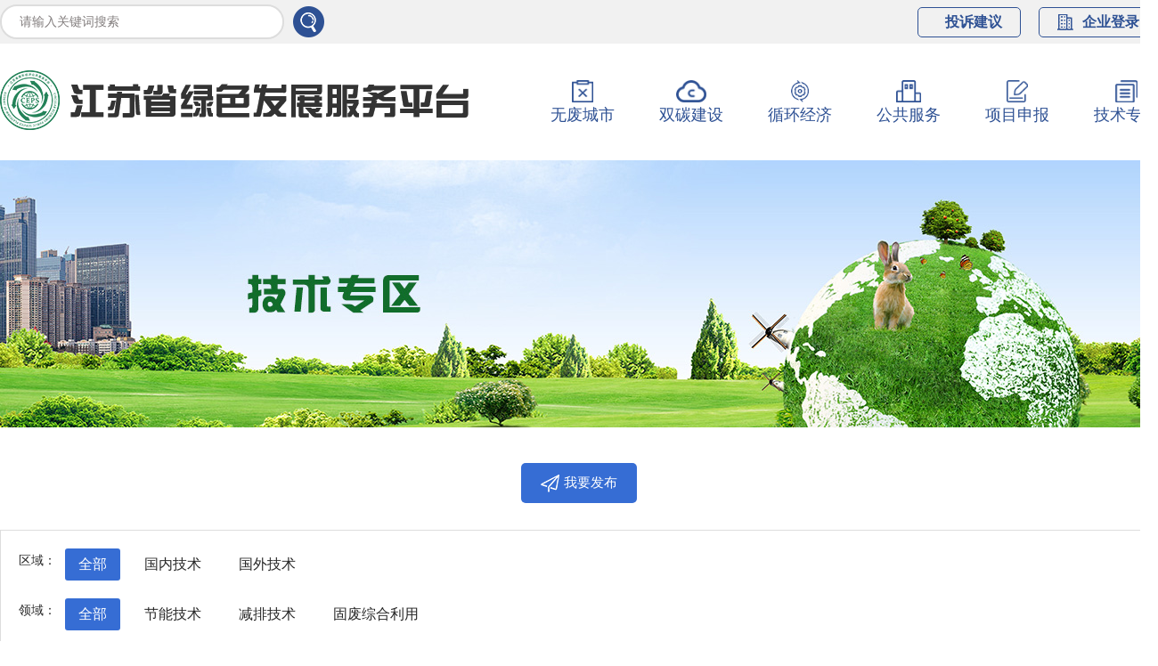

--- FILE ---
content_type: text/html; charset=utf-8
request_url: http://www.jsxhjj.com/index.php/Index/Index/col/c_id/44.html
body_size: 35305
content:
<!DOCTYPE html>
<html>
    <head>
        <meta charset="utf-8" />
        <title>技术专区-江苏绿色发展服务平台</title>
        <meta name="author" content="" />
        <meta name="keywords" content="江苏绿色发展服务平台" />
        <meta name="description" content="江苏绿色发展服务平台" />
        <link rel="stylesheet" href="/webui/bgui/bgui.css" />
        <link rel="stylesheet" href="/webui/font/fontawesome/css/font-awesome.min.css" />
        <link rel="stylesheet" href="/webui/index/css/global.css?v=1768966623" />
        <script type="text/javascript" src="/webui/lib/jquery.min.js"></script>
        <script type="text/javascript" src="/webui/lib/vue/2.5.17/vue.min.js"></script>
        <script type="text/javascript" src="/webui/lib/layer/layer.js"></script>
    </head>
    <body>
        <!--top-->
        <div class="w100 bg-f1 pt05 pb05">
            <div class="w1300 flex_b items">
                <form method="post" action="/index.php/Index/Index/search.html" class="w28" id="searchform" name="">
                <div class="flex items">
                    <input type="text" class="search-input flex-1 w80" name="kw" id="kw" value="" placeholder="请输入关键词搜索" />
                    <img src="/webui/index/images/search01.png" class="ml10 cursor" data-search height="35" alt="" />
                </div>
                </form>
                <div class="flex items">
                                        <div class="border-2e5 line32 pl20 pr20 radius5 flex items cursor mr20" data-tousu data-m-id="">
                        <!--<img src="/webui/index/images/toptb01.png" height="18" alt="" />-->
                        <p class="ml10 font16 bold text-2e5">投诉建议</p>
                    </div>
                    <div class="border-2e5 line32 pl20 pr20 radius5 flex items bg-link" data-url="/index.php/Index/GongsiLogin/login.html">
                        <img src="/webui/index/images/toptb01.png" height="18" alt="" />
                        <p class="ml10 font16 bold text-2e5">企业登录</p>
                    </div>
                    <!--<div class="border-2e5 line32 pl20 pr20 radius5 ml15 flex items bg-link" data-url="/">
                        <img src="/webui/index/images/toptb02.png" height="18" alt="" />
                        <p class="ml10 font16 bold text-2e5">园区登录</p>
                    </div>-->
                </div>
            </div>
        </div>
        <!--导航-->
        <div class="w100 bgwhite pt30 pb30">
            <div class="w1300 flex_b items">
                <div class="">
                    <a href="/">
                        <img src="/webui/index/images/logo01.png" class="" height="67" alt="" />
                    </a>
                </div>
                <div class="flex-1 w60 flex_e items center">
                    <ul class="flex">
                        <!--<li class="navli">
                            <a href="/" class="text-2e5">
                                <div class="">
                                    <img src="/webui/index/images/dhtb01.png" class="" height="25" alt="" />
                                    <p class="font18 line20">首页</p>
                                </div>
                            </a>
                        </li>
                        <li class="navli">
                            <a href="/index.php/Index/Index/col/c_id/38.html" class="text-2e5">
                                <div class="">
                                    <img src="/webui/index/images/dhtb02.png" class="" height="25" alt="" />
                                    <p class="font18 line20">新闻资讯</p>
                                </div>
                            </a>
                        </li>-->
                        <li class="navli">
                            <a href="/index.php/Index/Index/city.html" class="text-2e5">
                                <div class="">
                                    <img src="/webui/index/images/dhtb03.png" class="" height="25" alt="" />
                                    <p class="font18 line20">无废城市</p>
                                </div>
                            </a>
                        </li>
                        <li class="navli">
                            <a href="/index.php/Index/Index/jianshe.html" class="text-2e5">
                                <div class="">
                                    <img src="/webui/index/images/dhtb04.png" class="" height="25" alt="" />
                                    <p class="font18 line20">双碳建设</p>
                                </div>
                            </a>
                        </li>
                        <li class="navli">
                            <a href="/index.php/Index/Index/jingji.html" class="text-2e5">
                                <div class="">
                                    <img src="/webui/index/images/dhtb05.png" class="" height="25" alt="" />
                                    <p class="font18 line20">循环经济</p>
                                </div>
                            </a>
                        </li>
                        <li class="navli">
                            <a href="/index.php/Index/Index/fuwu.html" class="text-2e5">
                                <div class="">
                                    <img src="/webui/index/images/dhtb06.png" class="" height="25" alt="" />
                                    <p class="font18 line20">公共服务</p>
                                </div>
                            </a>
                        </li>
                        <li class="navli">
                            <a href="/index.php/Index/Index/zhengce.html" class="text-2e5">
                                <div class="">
                                    <img src="/webui/index/images/dhtb07.png" class="" height="25" alt="" />
                                    <p class="font18 line20">项目申报</p>
                                </div>
                            </a>
                        </li>
                        <li class="navli">
                            <a href="/index.php/Index/Index/col/c_id/44.html" class="text-2e5">
                                <div class="">
                                    <img src="/webui/index/images/dhtb08.png" class="" height="25" alt="" />
                                    <p class="font18 line20">技术专区</p>
                                </div>
                            </a>
                        </li>
                    </ul>
                </div>
            </div>
        </div>
        <script type="text/javascript">
            $("[data-search]").click(function(){
                var kw = $("#kw").val()
                if(!kw){
                    layer.msg("关键词不能为空")
                    $("#kw").focus()
                    return;
                }else{
                    $("#searchform").submit()
                }
            })
        </script>
        <script type="text/javascript">
            $("[data-tousu]").click(function(){
                var m_id = $(this).attr("data-m-id")
                if(!m_id){
                    layer.msg("登录后才能发表投诉建议",{time:1500},function () {
                        window.location.href="/index.php/Index/Index/login.html"
                    })
                }else{
                    $("#tousu_tc").show()
                }
            })
        </script>
        <div class="">
            <!--输入密码弹窗-->
            <style type="text/css">
            	.ptanchuang {
            		display: none;
            		position: fixed;
            		top: 0;
            		left:0;
            		width: 100%;
            		height: 100%;
            		z-index: 99;
            		background: rgba(0,0,0,0.7);
            	}
            	.flex-tc {
            		width: 100%;
            		height: 100%;
            		display: flex;
            		align-items: center;
            	}
            	.pcont {
            		width: 600px;
            		margin: auto;
            		background: #fff;
            		padding: 50px 60px;
            		border-radius: 8px;
            		text-align: center;
            	}
            </style>
            <div class="ptanchuang" id="tousu_tc">
            	<div class="flex-tc">
            		<div class="pcont">
                        <div class="font30 mb30 center">投诉建议</div>
                        <div class="form01">
                            <form method="post" action="" id="form1" name="">
                                <div class="flex items mb20">
                                    <p class="w15 text-right">类型：</p>
                                    <select name="l_type" id="l_type" class="flex-1 w75">
                                        <option value="1">投诉</option><option value="2">建议</option>                                    </select>
                                </div>
                                <div class="flex items mb20">
                                    <p class="w15 text-right">内容：</p>
                                    <textarea name="l_content" id="l_content" class="flex-1 w75" placeholder=""></textarea>
                                </div>
                                <div class="flex items mb20">
                                    <p class="w15 text-right">联系人：</p>
                                    <input type="text" class="flex-1 w75" name="l_name" id="l_name" value="" placeholder="" />
                                </div>
                                <div class="flex items mb30">
                                    <p class="w15 text-right">联系方式：</p>
                                    <input type="text" class="flex-1 w75" name="l_mobile" id="l_mobile" value="" placeholder="" />
                                </div>
                                <div class="flex_c items">
                                    <div class="cursor border-ccc line35 w30 auto radius5 bg-2e5 text-fff border-box" style="height:35px;" data-submit>提交</div>
                                </div>
                            </form>
                        </div>
            		</div>
            	</div>
            </div>
            <script type="text/javascript">
            //点击空白区域隐藏弹出框(全局)
            $(".ptanchuang").click(function(e){
                //目标区域，点击某个弹出的区域
              	var pop = $(".pcont");
                if(!pop.is(e.target) && pop.has(e.target).length === 0) {
                    //点击外围区域隐藏弹出框
                    $(".ptanchuang").hide();
                }else{
                    //点击目标区域不隐藏
                    $(".ptanchuang").show();
              	}
            });
            </script>
            <script type="text/javascript">
                $("[data-submit]").click(function(){
                    var l_type = $("#l_type").val();
                    var l_name = $("#l_name").val();
                    var l_content = $("#l_content").val();
                    var l_mobile = $("#l_mobile").val();
                    if(l_type == ''){
                        layer.msg('请选择类型')
                        $("#l_type").focus()
                        return;
                    }
                    if(l_content == ''){
                        layer.msg('留言内容不能为空')
                        $("#l_content").focus()
                        return;
                    }
                    if(l_name == ''){
                        layer.msg('联系人不能为空')
                        $("#l_name").focus()
                        return;
                    }
                    
                    if((l_mobile == '')||(!(/^1[3|4|5|6|7|8|9][0-9]\d{8}$/.test(l_mobile)))){
                        layer.msg('请填写正确的手机号码')
                        $("#l_mobile").focus()
                        return;
                    }
                    
                    var data = {
                        l_type: l_type,
                        l_mobile: l_mobile,
                        l_content: l_content,
                        l_name: l_name,
                    };
                    $.ajax({
                        url: "/index.php/Index/Index/liuyanAjax.html",
                        dataType: 'json',
                        type: 'post',
                        data: data,
                        success: function(res){
                            if(res.status == 0){
                                layer.msg(res.info,{time: 1500},function(){
                                    window.location.reload()
                                })
                            }else{
                                layer.msg(res.info);
                            }
                        },
                        error:function(){
                            alert('网络错误，请稍后再试');
                        }
                    })
                })
            </script>
        </div>
<!--banner-->
<div class="w080" style="background: url('/webui/index/images/nybanner-jishu.jpg') no-repeat center;height:300px;"></div>

<!---->
<div class="h40"></div>
<div class="w1300">
    <div class="flex_c items h45 line45 cursor bg-366 mb30 radius5 w10 center auto" data-show-form>
        <img src="/webui/index/images/fabutb01.png" class="mr05"  height="20" alt="" />
        <p class="font15 text-fff">我要发布</p>
    </div>
    <!--<div class="relative">
        <div class="mb40 center">
            <div class="font30">技术专区</div>
            <div class="bg-tit02"></div>
        </div>
        <div class="flex_c items h45 line45 cursor bg-366 pl10 pr10 radius5" data-show-msg style="position: absolute;right: 0;bottom: -6px;z-index:9;padding: 0 12px;">
            <img src="/webui/index/images/fabutb01.png" class="mr05"  height="20" alt="" />
            <p class="font15 text-fff">我要发布</p>
        </div>
    </div>-->
    <div class="border-ddd pt20 pb20 pl20 pr20 mb30">
        <div class="mb20 flex_b">
            <div class="mr10 mt05">区域：</div>
            <ul class="flex flex-1 w80">
                <li class="xmli-2 cursor active" data-select-dd-1 data-dd-1="all">全部</li>
                <li class="xmli-2 cursor " data-select-dd-1 data-dd-1="1">国内技术</li><li class="xmli-2 cursor " data-select-dd-1 data-dd-1="2">国外技术</li>            </ul>
        </div>
        <div class="flex_b">
            <div class="mr10 mt05">领域：</div>
            <ul class="flex flex-1 w80">
                <li class="xmli-2 cursor active" data-select-dd-2 data-dd-2="all">全部</li>
                <li class="xmli-2 cursor " data-select-dd-2 data-dd-2="1">节能技术</li><li class="xmli-2 cursor " data-select-dd-2 data-dd-2="2">减排技术</li><li class="xmli-2 cursor " data-select-dd-2 data-dd-2="3">固废综合利用</li>            </ul>
        </div>
    </div>
    <ul class="flex_b">
        <li class="mb20 w48">
            <a href="/index.php/Index/Index/art/a_id/1617/c_id/44.html" class="text-808 flex_b">
                <div class="bg-e6e pt10 pb10 center w13 mr15">
                    <p class="font30">09</p>
                    <p class="font13">2022-11</p>
                </div>
                <div class="flex-1 flex_b w60 flex-direction-column overflow">
                    <p class="w080 font18 mb05 text-2e2 hover-2e5 overflow">水生态保护与修复--水景观与水文化技术</p>
                    <p class="w080 mb05 hover-2e5 overflow"><span class="text-282">研发机构：</span></p>
                    <p class="w080 hover-2e5 "><span class="text-282">机构介绍：</span>1水景营造技术包括基地分析评价、水体深度与规模确定、生物栖息地营建、植被景观营建和设计营建等。2浅水湾营建技术模拟天然河流水体的塑造形式，在河床宽阔处或者冲刷作用弱的区域，扩大水面设置浅水湾，形成缓坡...</p>
                </div>
            </a>
        </li><li class="mb20 w48">
            <a href="/index.php/Index/Index/art/a_id/1616/c_id/44.html" class="text-808 flex_b">
                <div class="bg-e6e pt10 pb10 center w13 mr15">
                    <p class="font30">09</p>
                    <p class="font13">2022-11</p>
                </div>
                <div class="flex-1 flex_b w60 flex-direction-column overflow">
                    <p class="w080 font18 mb05 text-2e2 hover-2e5 overflow">水生态保护与修复--环境流调控技术</p>
                    <p class="w080 mb05 hover-2e5 overflow"><span class="text-282">研发机构：</span></p>
                    <p class="w080 hover-2e5 "><span class="text-282">机构介绍：</span>环境流：维持淡水生态系统及其对人类提供的服务所必需水流的水量、水质和时空分布。1生态需水控制广义上讲是指维持全球生态系统水分平衡的控制，包括维持水热平衡、水盐平衡、水沙平衡等所需的水。狭义上是指为维护...</p>
                </div>
            </a>
        </li><li class="mb20 w48">
            <a href="/index.php/Index/Index/art/a_id/1615/c_id/44.html" class="text-808 flex_b">
                <div class="bg-e6e pt10 pb10 center w13 mr15">
                    <p class="font30">09</p>
                    <p class="font13">2022-11</p>
                </div>
                <div class="flex-1 flex_b w60 flex-direction-column overflow">
                    <p class="w080 font18 mb05 text-2e2 hover-2e5 overflow">水生态保护与修复--生境修复与生物多样性保护技术</p>
                    <p class="w080 mb05 hover-2e5 overflow"><span class="text-282">研发机构：</span></p>
                    <p class="w080 hover-2e5 "><span class="text-282">机构介绍：</span>01河流蜿蜒度构造技术通过直接修复原有蜿蜒模式；应用经验或测量修正蜿蜒参数；参考附近未受干扰河段；自然恢复法，适当设计，让河道自然稳定。02河流横断面多样性修复技术河流横断面多样性修复技术：包括河槽、...</p>
                </div>
            </a>
        </li><li class="mb20 w48">
            <a href="/index.php/Index/Index/art/a_id/1614/c_id/44.html" class="text-808 flex_b">
                <div class="bg-e6e pt10 pb10 center w13 mr15">
                    <p class="font30">09</p>
                    <p class="font13">2022-11</p>
                </div>
                <div class="flex-1 flex_b w60 flex-direction-column overflow">
                    <p class="w080 font18 mb05 text-2e2 hover-2e5 overflow">水生态保护与修复--水环境污染治理技术</p>
                    <p class="w080 mb05 hover-2e5 overflow"><span class="text-282">研发机构：</span></p>
                    <p class="w080 hover-2e5 "><span class="text-282">机构介绍：</span>01下凹式绿地河流周边入渗系数较低的绿地采用，可更多地消纳地表径流。城区建筑物、街道、广场等不透水地面周边，可以此用来收集蓄滲小面积汇水区域的雨水。又能在立交桥附近、市郊等空旷区域大规模应用，提高城市...</p>
                </div>
            </a>
        </li><li class="mb20 w48">
            <a href="/index.php/Index/Index/art/a_id/1613/c_id/44.html" class="text-808 flex_b">
                <div class="bg-e6e pt10 pb10 center w13 mr15">
                    <p class="font30">09</p>
                    <p class="font13">2022-11</p>
                </div>
                <div class="flex-1 flex_b w60 flex-direction-column overflow">
                    <p class="w080 font18 mb05 text-2e2 hover-2e5 overflow">水生态修复技术在水环境修复中的应用现状及发展趋势</p>
                    <p class="w080 mb05 hover-2e5 overflow"><span class="text-282">研发机构：</span></p>
                    <p class="w080 hover-2e5 "><span class="text-282">机构介绍：</span>1水生态修复技术及其应用现状水环境指的是自然生态系统中湖泊、江河等水体和其湿地组成的河湖生态系统。水环境中的水域空间是水生生物群落和一些两栖生物群落的重要生存环境。近些年来随着科技的进步，人类的活动范...</p>
                </div>
            </a>
        </li><li class="mb20 w48">
            <a href="/index.php/Index/Index/art/a_id/1612/c_id/44.html" class="text-808 flex_b">
                <div class="bg-e6e pt10 pb10 center w13 mr15">
                    <p class="font30">09</p>
                    <p class="font13">2022-11</p>
                </div>
                <div class="flex-1 flex_b w60 flex-direction-column overflow">
                    <p class="w080 font18 mb05 text-2e2 hover-2e5 overflow">固体废物处理--热解</p>
                    <p class="w080 mb05 hover-2e5 overflow"><span class="text-282">研发机构：</span></p>
                    <p class="w080 hover-2e5 "><span class="text-282">机构介绍：</span>固体废弃物热解是指在无氧或缺氧条件下，使可燃性固体废物在高温下分解，最终成为可燃气体、油、固形碳的化学分解过程，是将含有有机可燃质的固体废弃物置于完全无氧的环境中加热，使固体废弃物中有机物的化合键断裂...</p>
                </div>
            </a>
        </li><li class="mb20 w48">
            <a href="/index.php/Index/Index/art/a_id/1611/c_id/44.html" class="text-808 flex_b">
                <div class="bg-e6e pt10 pb10 center w13 mr15">
                    <p class="font30">09</p>
                    <p class="font13">2022-11</p>
                </div>
                <div class="flex-1 flex_b w60 flex-direction-column overflow">
                    <p class="w080 font18 mb05 text-2e2 hover-2e5 overflow">固体废物处理--卫生填埋</p>
                    <p class="w080 mb05 hover-2e5 overflow"><span class="text-282">研发机构：</span></p>
                    <p class="w080 hover-2e5 "><span class="text-282">机构介绍：</span>卫生填埋法是指采取防渗、铺平、压实、覆盖等措施对城市生活垃圾进行处理和对气体、渗滤液、蝇虫等进行治理的垃圾处理方法。该方法采用底层防渗、垃圾分层填埋、压实后顶层覆盖土层等措施，使垃圾在厌氧条件下发酵，...</p>
                </div>
            </a>
        </li><li class="mb20 w48">
            <a href="/index.php/Index/Index/art/a_id/1610/c_id/44.html" class="text-808 flex_b">
                <div class="bg-e6e pt10 pb10 center w13 mr15">
                    <p class="font30">09</p>
                    <p class="font13">2022-11</p>
                </div>
                <div class="flex-1 flex_b w60 flex-direction-column overflow">
                    <p class="w080 font18 mb05 text-2e2 hover-2e5 overflow">固体废物处理--高温堆肥</p>
                    <p class="w080 mb05 hover-2e5 overflow"><span class="text-282">研发机构：</span></p>
                    <p class="w080 hover-2e5 "><span class="text-282">机构介绍：</span>高温堆肥就是将人粪尿、禽畜粪尿和秸秆等堆积起来，使细菌和真菌等大量繁殖，细菌和真菌等可以将有机物分解，并且释放出能量，形成高温。高温堆肥是生产农家肥料的重要方式。高温堆肥过程中形成高温，也可以杀死各种...</p>
                </div>
            </a>
        </li><li class="mb20 w48">
            <a href="/index.php/Index/Index/art/a_id/1609/c_id/44.html" class="text-808 flex_b">
                <div class="bg-e6e pt10 pb10 center w13 mr15">
                    <p class="font30">09</p>
                    <p class="font13">2022-11</p>
                </div>
                <div class="flex-1 flex_b w60 flex-direction-column overflow">
                    <p class="w080 font18 mb05 text-2e2 hover-2e5 overflow">固体废物处理--垃圾焚烧</p>
                    <p class="w080 mb05 hover-2e5 overflow"><span class="text-282">研发机构：</span></p>
                    <p class="w080 hover-2e5 "><span class="text-282">机构介绍：</span>垃圾焚烧，或称垃圾焚烧，是一种垃圾处理方法，通过焚烧垃圾中的有机物来减少垃圾的体积。焚烧等高温垃圾处理系统称为“热处理”。焚烧会把垃圾变成灰烬、废气和热量。灰分主要由废物中的无机物组成，通常以固体和颗...</p>
                </div>
            </a>
        </li><li class="mb20 w48">
            <a href="/index.php/Index/Index/art/a_id/1608/c_id/44.html" class="text-808 flex_b">
                <div class="bg-e6e pt10 pb10 center w13 mr15">
                    <p class="font30">09</p>
                    <p class="font13">2022-11</p>
                </div>
                <div class="flex-1 flex_b w60 flex-direction-column overflow">
                    <p class="w080 font18 mb05 text-2e2 hover-2e5 overflow">几种常见的固废处理技术</p>
                    <p class="w080 mb05 hover-2e5 overflow"><span class="text-282">研发机构：</span></p>
                    <p class="w080 hover-2e5 "><span class="text-282">机构介绍：</span>压实技术压实是一种通过对废物实行减容化、降低运输成本、延长填埋寿命的预处理技术，压实是一种普遍采用的固体废弃物的预处理方法，如汽车、易拉罐、塑料瓶等通常首先采用压实处理，适于压实减少体积处理的固体废弃...</p>
                </div>
            </a>
        </li>    </ul>
    <div class="pagenation">
         52 条记录 1/6 页  <a href='/index.php/Index/Index/col/c_id/44/p/2.html'>下一页</a>     <span class='current'>1</span><a href='/index.php/Index/Index/col/c_id/44/p/2.html'>2</a><a href='/index.php/Index/Index/col/c_id/44/p/3.html'>3</a><a href='/index.php/Index/Index/col/c_id/44/p/4.html'>4</a><a href='/index.php/Index/Index/col/c_id/44/p/5.html'>5</a>  <a href='/index.php/Index/Index/col/c_id/44/p/6.html' >下5页</a> <a href='/index.php/Index/Index/col/c_id/44/p/6.html' >最后一页</a>    </div>
</div>
<div class="h40"></div>

<!--表单弹窗-->
<div class="ptanchuang">
    <div class="flex-tc">
        <div class="pcont pcont01">
            <form method="post" action="" id="form1" class="form02" name="">
                <input type="hidden" name="l_type" id="l_type" value="3" placeholder="" />
                <div class="font26 bold text-5d9 mb30 center">我要发布</div>
                <div class="flex items mb15">
                    <p class="w11 text-right font16">姓名：</p>
                    <input type="text" class="flex-1 w75" name="l_name" id="l_name" value="" placeholder="" />
                </div>
                <div class="flex items mb15">
                    <p class="w11 text-right font16">电话：</p>
                    <input type="text" class="flex-1 w75" name="l_mobile" id="l_mobile" value="" placeholder="" />
                </div>
                <div class="flex items mb15">
                    <p class="w11 text-right font16">邮箱：</p>
                    <input type="text" class="flex-1 w75" name="l_email" id="l_email" value="" placeholder="" />
                </div>
                <div class="flex mb30">
                    <p class="w11 text-right font16 mt15">说明：</p>
                    <textarea name="l_content" id="l_content" class="flex-1 w75" placeholder=""></textarea>
                </div>
                <div class="bg-5d9 cursor text-fff letter3 font16 w30 auto radius5 border-box" style="height:50px;line-height: 50px;" data-submit>提交</div>
                <div class="mt20 text-666 center ">或者拨打平台服务电话：400-1813-831</div>
            </form>
        </div>
    </div>
</div>

        <div class="footer">
            <div class="w1300">
                <ul class="flex_b items footer-ul">
                    <li class="">
                        <a href="/" class="text-fff font16" alt="">首页</a>
                    </li>
                    <li class="f-line"></li>
                    <li class="">
                        <a href="/index.php/Index/Index/col/c_id/46.html" class="text-fff font16" alt="">关于我们</a>
                    </li>
                    <li class="f-line"></li>
                    <li class="">
                        <a href="/index.php/Index/Index/col/c_id/38.html" class="text-fff font16" alt="">新闻资讯</a>
                    </li>
                    <li class="f-line"></li>
                    <li class="">
                        <a href="/index.php/Index/Index/city.html" class="text-fff font16" alt="">无废城市</a>
                    </li>
                    <li class="f-line"></li>
                    <li class="">
                        <a href="/index.php/Index/Index/jianshe.html" class="text-fff font16" alt="">双碳建设</a>
                    </li>
                    <li class="f-line"></li>
                    <li class="">
                        <a href="/index.php/Index/Index/jingji.html" class="text-fff font16" alt="">循环经济</a>
                    </li>
                    <li class="f-line"></li>
                    <li class="">
                        <a href="/index.php/Index/Index/fuwu.html" class="text-fff font16" alt="">公共服务</a>
                    </li>
                    <li class="f-line"></li>
                    <li class="">
                        <a href="/index.php/Index/Index/col/c_id/47.html" class="text-fff font16" alt="">联系我们</a>
                    </li>
                </ul>
                <div class="flex_b items">
                    <div class="flex-1 w70 mr20 line30 text-aca">
                        <p class="">
                            <a href="/index.php/Index/Index/col/c_id/20.html" class="text-aca" alt="">著作权与商标声明</a>&nbsp;|&nbsp;<a href="/index.php/Index/Index/col/c_id/21.html" class="text-aca" alt="">法律声明</a>&nbsp;|&nbsp;<a href="/index.php/Index/Index/col/c_id/22.html" class="text-aca" alt="">服务条款</a>&nbsp;|&nbsp;<a href="/index.php/Index/Index/col/c_id/23.html" class="text-aca" alt="">隐私声明</a>&nbsp;|&nbsp;<a href="https://beian.miit.gov.cn" target="_blank" class="text-aca">苏ICP备14041806号-2</a>
                        </p>
                        <p class="">平台服务支持：<a href="" class="text-aca" alt="">江苏两山循环经济产业发展有限公司</a></p>
                        <p class="">平台技术支持：<a href="http://www.jsqywz.com" class="text-aca" alt="">江苏启云网智网络技术有限公司</a></p>
                        <p class="">江苏两山循环经济产业发展有限公司 版权所有，如需转载，请注明来源</p>
                    </div>
                    <div class="">
                        <img src="/webui/index/images/wxewm.jpg" height="95" alt="" />
                    </div>
                </div>
            </div>
        </div>
        <script type="text/javascript" src="/webui/bgui/bgui.js"></script>
    </body>
</html>
<script type="text/javascript">
    $("[data-show-msg]").click(function(){
        layer.msg("请与平台联系，电话：400-1813-831",{time: 3000})
    })
    $("[data-show-form]").click(function(){
        $(".ptanchuang").show();
    })
    //点击空白区域隐藏弹出框(全局)
    $(".ptanchuang").click(function(e){
        //目标区域，点击某个弹出的区域
      	var pop = $(".pcont");
        if(!pop.is(e.target) && pop.has(e.target).length === 0) {
            //点击外围区域隐藏弹出框
            $(".ptanchuang").hide();
        }
    });
    $("[data-submit]").click(function(){
        var l_type = $("#l_type").val();
        var l_email = $("#l_email").val();
        var l_name = $("#l_name").val();
        var l_content = $("#l_content").val();
        var l_mobile = $("#l_mobile").val();
        
        if(l_name == ''){
            layer.msg('姓名不能为空')
            $("#l_name").focus()
            return;
        }
        if((l_mobile == '')||(!(/^1[3|4|5|6|7|8|9][0-9]\d{8}$/.test(l_mobile)))){
            layer.msg('请填写正确的手机号码')
            $("#l_mobile").focus()
            return;
        }
        var regEmail = new RegExp(/^([A-Za-z0-9_\-\.\u4e00-\u9fa5])+\@([A-Za-z0-9_\-\.])+\.([A-Za-z]{2,8})$/);
        if(!regEmail.test(l_email)){
            layer.msg('请填写正确的邮箱地址')
            $("#l_email").focus()
            return;
        }
        if(l_content == ''){
            layer.msg('内容不能为空')
            $("#l_content").focus()
            return;
        }

        $(".ptanchuang").hide();
        
        var data = {
            l_type: l_type,
            l_email: l_email,
            l_mobile: l_mobile,
            l_content: l_content,
            l_name: l_name,
        };
        $.ajax({
            url: "/index.php/Index/Index/liuyanAjax.html",
            dataType: 'json',
            type: 'post',
            data: data,
            success: function(res){
                if(res.status == 0){
                    layer.msg(res.info,{time: 1500},function(){
                        window.location.reload()
                    })
                }else{
                    layer.msg(res.info);
                }
            },
            error:function(){
                alert('网络错误，请稍后再试');
            }
        })
    })
</script>
<script type="text/javascript">

var a_dd_1 = ""
var a_dd_2 = ""
console.log("a_dd_1:"+a_dd_1);
console.log("a_dd_2:"+a_dd_2);

//选择市
$("[data-select-dd-1]").on('click', function(){
    a_dd_1 = $(this).attr('data-dd-1')
    var url = "/index.php/Index/Index/col"+"/c_id/"+"44"
    if(!a_dd_2){
        a_dd_2 = 'all'
    }
    location.href = url + "/a_dd_1/" + encodeURIComponent(a_dd_1) + '/a_dd_2/' + encodeURIComponent(a_dd_2)
})
//选择区
$("[data-select-dd-2]").on('click', function(){
    a_dd_2 = $(this).attr('data-dd-2')
    var url = "/index.php/Index/Index/col"+"/c_id/"+"44"
    if(!a_dd_1){
        a_dd_1 = 'all'
    }
    location.href = url + "/a_dd_1/" + encodeURIComponent(a_dd_1) + '/a_dd_2/' + encodeURIComponent(a_dd_2)
})

</script>

--- FILE ---
content_type: text/css
request_url: http://www.jsxhjj.com/webui/bgui/bgui.css
body_size: 8992
content:
/*
bgUI
作者：百舸
版本：v22.1.2.1
*/




/* 高度 */
.bg-h0{ height: 0px!important;}
.bg-h1{ height: 1px!important;}
.bg-h5{ height: 0.5rem!important;}
.bg-h10{ height: 1.0rem!important;}
.bg-h11{ height: 1.1rem!important;}
.bg-h12{ height: 1.2rem!important;}
.bg-h13{ height: 1.3rem!important;}
.bg-h14{ height: 1.4rem!important;}
.bg-h15{ height: 1.5rem!important;}
.bg-h16{ height: 1.6rem!important;}
.bg-h17{ height: 1.7rem!important;}
.bg-h18{ height: 1.8rem!important;}
.bg-h19{ height: 1.9rem!important;}
.bg-h20{ height: 2rem!important;}
.bg-h25{ height: 2.5rem!important;}
.bg-h30{ height: 3rem!important;}
.bg-h35{ height: 3.5rem!important;}
.bg-h40{ height: 4rem!important;}
.bg-h45{ height: 4.5rem!important;}
.bg-h50{ height: 5rem!important;}
.bg-h55{ height: 5.5rem!important;}
.bg-h60{ height: 6rem!important;}
.bg-h65{ height: 6.5rem!important;}
.bg-h70{ height: 7rem!important;}
.bg-h75{ height: 7.5rem!important;}
.bg-h80{ height: 8rem!important;}
.bg-h85{ height: 8.5rem!important;}
.bg-h90{ height: 9rem!important;}
.bg-h95{ height: 9.5rem!important;}
.bg-h100{ height: 10rem!important;}
.bg-h200{ height: 20rem!important;}
.bg-h300{ height: 30rem!important;}
.bg-h400{ height: 40rem!important;}
.bg-h500{ height: 50rem!important;}
.bg-h600{ height: 60rem!important;}

.bg-hvw1{ height: 1vw!important;}
.bg-hvw2{ height: 2vw!important;}
.bg-hvw3{ height: 3vw!important;}
.bg-hvw4{ height: 4vw!important;}
.bg-hvw5{ height: 5vw!important;}
.bg-hvw6{ height: 6vw!important;}
.bg-hvw7{ height: 7vw!important;}
.bg-hvw8{ height: 8vw!important;}
.bg-hvw9{ height: 9vw!important;}
.bg-hvw10{ height: 10vw!important;}
.bg-hvw11{ height: 11vw!important;}
.bg-hvw12{ height: 12vw!important;}
.bg-hvw13{ height: 13vw!important;}
.bg-hvw14{ height: 14vw!important;}
.bg-hvw15{ height: 15vw!important;}
.bg-hvw16{ height: 16vw!important;}
.bg-hvw17{ height: 17vw!important;}
.bg-hvw18{ height: 18vw!important;}
.bg-hvw19{ height: 19vw!important;}
.bg-hvw20{ height: 20vw!important;}
.bg-hvw21{ height: 21vw!important;}
.bg-hvw22{ height: 22vw!important;}
.bg-hvw23{ height: 23vw!important;}
.bg-hvw24{ height: 24vw!important;}
.bg-hvw25{ height: 25vw!important;}
.bg-hvw26{ height: 26vw!important;}
.bg-hvw27{ height: 27vw!important;}
.bg-hvw28{ height: 28vw!important;}
.bg-hvw29{ height: 29vw!important;}
.bg-hvw30{ height: 30vw!important;}
.bg-hvw31{ height: 31vw!important;}
.bg-hvw32{ height: 32vw!important;}
.bg-hvw33{ height: 33.33vw!important;}
.bg-hvw34{ height: 34vw!important;}
.bg-hvw35{ height: 35vw!important;}
.bg-hvw36{ height: 36vw!important;}
.bg-hvw37{ height: 37vw!important;}
.bg-hvw38{ height: 38vw!important;}
.bg-hvw39{ height: 39vw!important;}
.bg-hvw40{ height: 40vw!important;}
.bg-hvw41{ height: 41vw!important;}
.bg-hvw42{ height: 42vw!important;}
.bg-hvw43{ height: 43vw!important;}
.bg-hvw44{ height: 44vw!important;}
.bg-hvw45{ height: 45vw!important;}
.bg-hvw46{ height: 46vw!important;}
.bg-hvw47{ height: 47vw!important;}
.bg-hvw48{ height: 48vw!important;}
.bg-hvw49{ height: 49vw!important;}
.bg-hvw50{ height: 50vw!important;}
.bg-hvw51{ height: 51vw!important;}
.bg-hvw52{ height: 52vw!important;}
.bg-hvw53{ height: 53vw!important;}
.bg-hvw54{ height: 54vw!important;}
.bg-hvw55{ height: 55vw!important;}
.bg-hvw56{ height: 56vw!important;}
.bg-hvw57{ height: 57vw!important;}
.bg-hvw58{ height: 58vw!important;}
.bg-hvw59{ height: 59vw!important;}
.bg-hvw60{ height: 60vw!important;}
.bg-hvw61{ height: 61vw!important;}
.bg-hvw62{ height: 62vw!important;}
.bg-hvw63{ height: 63vw!important;}
.bg-hvw64{ height: 64vw!important;}
.bg-hvw65{ height: 65vw!important;}
.bg-hvw66{ height: 66vw!important;}
.bg-hvw67{ height: 67vw!important;}
.bg-hvw68{ height: 68vw!important;}
.bg-hvw69{ height: 69vw!important;}
.bg-hvw70{ height: 70vw!important;}
.bg-hvw71{ height: 71vw!important;}
.bg-hvw72{ height: 72vw!important;}
.bg-hvw73{ height: 73vw!important;}
.bg-hvw74{ height: 74vw!important;}
.bg-hvw75{ height: 75vw!important;}
.bg-hvw76{ height: 76vw!important;}
.bg-hvw77{ height: 77vw!important;}
.bg-hvw78{ height: 78vw!important;}
.bg-hvw79{ height: 79vw!important;}
.bg-hvw80{ height: 80vw!important;}
.bg-hvw81{ height: 81vw!important;}
.bg-hvw82{ height: 82vw!important;}
.bg-hvw83{ height: 83vw!important;}
.bg-hvw84{ height: 84vw!important;}
.bg-hvw85{ height: 85vw!important;}
.bg-hvw86{ height: 86vw!important;}
.bg-hvw87{ height: 87vw!important;}
.bg-hvw88{ height: 88vw!important;}
.bg-hvw89{ height: 89vw!important;}
.bg-hvw90{ height: 90vw!important;}
.bg-hvw91{ height: 91vw!important;}
.bg-hvw92{ height: 92vw!important;}
.bg-hvw93{ height: 93vw!important;}
.bg-hvw94{ height: 94vw!important;}
.bg-hvw95{ height: 95vw!important;}
.bg-hvw96{ height: 96vw!important;}
.bg-hvw97{ height: 97vw!important;}
.bg-hvw98{ height: 98vw!important;}
.bg-hvw99{ height: 99vw!important;}
.bg-hvw100{ height: 100vw!important;}

/* 宽度 */
.bg-w0{ width: 0px!important;}
.bg-w1{ width: 0.1rem!important;}
.bg-w2{ width: 0.2rem!important;}
.bg-w3{ width: 0.3rem!important;}
.bg-w4{ width: 0.4rem!important;}
.bg-w5{ width: 0.5rem!important;}
.bg-w10{ width: 1rem!important;}
.bg-w15{ width: 1.5rem!important;}
.bg-w20{ width: 2rem!important;}
.bg-w25{ width: 2.5rem!important;}
.bg-w30{ width: 3rem!important;}
.bg-w35{ width: 3.5rem!important;}
.bg-w40{ width: 4rem!important;}
.bg-w45{ width: 4.5rem!important;}
.bg-w50{ width: 5rem!important;}
.bg-w55{ width: 5.5rem!important;}
.bg-w60{ width: 6rem!important;}
.bg-w65{ width: 6.5rem!important;}
.bg-w70{ width: 7rem!important;}
.bg-w75{ width: 7.5rem!important;}
.bg-w80{ width: 8rem!important;}
.bg-w85{ width: 8.5rem!important;}
.bg-w90{ width: 9rem!important;}
.bg-w95{ width: 9.5rem!important;}
.bg-w100{ width: 10rem!important;}
.bg-w150{ width: 15rem!important;}
.bg-w200{ width: 20rem!important;}
.bg-w250{ width: 25rem!important;}
.bg-w300{ width: 30rem!important;}
.bg-w350{ width: 35rem!important;}
.bg-w400{ width: 40rem!important;}
.bg-w450{ width: 45rem!important;}
.bg-w500{ width: 50rem!important;}
.bg-w550{ width: 55rem!important;}
.bg-w600{ width: 60rem!important;}
.bg-w650{ width: 65rem!important;}
.bg-wp1{ width: 1%!important;}
.bg-wp2{ width: 2%!important;}
.bg-wp3{ width: 3%!important;}
.bg-wp4{ width: 4%!important;}
.bg-wp5{ width: 5%!important;}
.bg-wp6{ width: 6%!important;}
.bg-wp7{ width: 7%!important;}
.bg-wp8{ width: 8%!important;}
.bg-wp9{ width: 9%!important;}
.bg-wp10{ width: 10%!important;}
.bg-wp11{ width: 11%!important;}
.bg-wp12{ width: 12%!important;}
.bg-wp13{ width: 13%!important;}
.bg-wp14{ width: 14%!important;}
.bg-wp15{ width: 15%!important;}
.bg-wp16{ width: 16%!important;}
.bg-wp17{ width: 17%!important;}
.bg-wp18{ width: 18%!important;}
.bg-wp19{ width: 19%!important;}
.bg-wp20{ width: 20%!important;}
.bg-wp21{ width: 21%!important;}
.bg-wp22{ width: 22%!important;}
.bg-wp23{ width: 23%!important;}
.bg-wp24{ width: 24%!important;}
.bg-wp25{ width: 25%!important;}
.bg-wp26{ width: 26%!important;}
.bg-wp27{ width: 27%!important;}
.bg-wp28{ width: 28%!important;}
.bg-wp29{ width: 29%!important;}
.bg-wp30{ width: 30%!important;}
.bg-wp31{ width: 31%!important;}
.bg-wp32{ width: 32%!important;}
.bg-wp33{ width: 33.33%!important;}
.bg-wp34{ width: 34%!important;}
.bg-wp35{ width: 35%!important;}
.bg-wp36{ width: 36%!important;}
.bg-wp37{ width: 37%!important;}
.bg-wp38{ width: 38%!important;}
.bg-wp39{ width: 39%!important;}
.bg-wp40{ width: 40%!important;}
.bg-wp41{ width: 41%!important;}
.bg-wp42{ width: 42%!important;}
.bg-wp43{ width: 43%!important;}
.bg-wp44{ width: 44%!important;}
.bg-wp45{ width: 45%!important;}
.bg-wp46{ width: 46%!important;}
.bg-wp47{ width: 47%!important;}
.bg-wp48{ width: 48%!important;}
.bg-wp49{ width: 49%!important;}
.bg-wp50{ width: 50%!important;}
.bg-wp51{ width: 51%!important;}
.bg-wp52{ width: 52%!important;}
.bg-wp53{ width: 53%!important;}
.bg-wp54{ width: 54%!important;}
.bg-wp55{ width: 55%!important;}
.bg-wp56{ width: 56%!important;}
.bg-wp57{ width: 57%!important;}
.bg-wp58{ width: 58%!important;}
.bg-wp59{ width: 59%!important;}
.bg-wp60{ width: 60%!important;}
.bg-wp61{ width: 61%!important;}
.bg-wp62{ width: 62%!important;}
.bg-wp63{ width: 63%!important;}
.bg-wp64{ width: 64%!important;}
.bg-wp65{ width: 65%!important;}
.bg-wp66{ width: 66%!important;}
.bg-wp67{ width: 67%!important;}
.bg-wp68{ width: 68%!important;}
.bg-wp69{ width: 69%!important;}
.bg-wp70{ width: 70%!important;}
.bg-wp71{ width: 71%!important;}
.bg-wp72{ width: 72%!important;}
.bg-wp73{ width: 73%!important;}
.bg-wp74{ width: 74%!important;}
.bg-wp75{ width: 75%!important;}
.bg-wp76{ width: 76%!important;}
.bg-wp77{ width: 77%!important;}
.bg-wp78{ width: 78%!important;}
.bg-wp79{ width: 79%!important;}
.bg-wp80{ width: 80%!important;}
.bg-wp81{ width: 81%!important;}
.bg-wp82{ width: 82%!important;}
.bg-wp83{ width: 83%!important;}
.bg-wp84{ width: 84%!important;}
.bg-wp85{ width: 85%!important;}
.bg-wp86{ width: 86%!important;}
.bg-wp87{ width: 87%!important;}
.bg-wp88{ width: 88%!important;}
.bg-wp89{ width: 89%!important;}
.bg-wp90{ width: 90%!important;}
.bg-wp91{ width: 91%!important;}
.bg-wp92{ width: 92%!important;}
.bg-wp93{ width: 93%!important;}
.bg-wp94{ width: 94%!important;}
.bg-wp95{ width: 95%!important;}
.bg-wp96{ width: 96%!important;}
.bg-wp97{ width: 97%!important;}
.bg-wp98{ width: 98%!important;}
.bg-wp99{ width: 99%!important;}
.bg-wp100{ width: 100%!important;}

.bg-vw1{ width: 1vw!important;}
.bg-vw2{ width: 2vw!important;}
.bg-vw3{ width: 3vw!important;}
.bg-vw4{ width: 4vw!important;}
.bg-vw5{ width: 5vw!important;}
.bg-vw6{ width: 6vw!important;}
.bg-vw7{ width: 7vw!important;}
.bg-vw8{ width: 8vw!important;}
.bg-vw9{ width: 9vw!important;}
.bg-vw10{ width: 10vw!important;}
.bg-vw11{ width: 11vw!important;}
.bg-vw12{ width: 12vw!important;}
.bg-vw13{ width: 13vw!important;}
.bg-vw14{ width: 14vw!important;}
.bg-vw15{ width: 15vw!important;}
.bg-vw16{ width: 16vw!important;}
.bg-vw17{ width: 17vw!important;}
.bg-vw18{ width: 18vw!important;}
.bg-vw19{ width: 19vw!important;}
.bg-vw20{ width: 20vw!important;}
.bg-vw21{ width: 21vw!important;}
.bg-vw22{ width: 22vw!important;}
.bg-vw23{ width: 23vw!important;}
.bg-vw24{ width: 24vw!important;}
.bg-vw25{ width: 25vw!important;}
.bg-vw26{ width: 26vw!important;}
.bg-vw27{ width: 27vw!important;}
.bg-vw28{ width: 28vw!important;}
.bg-vw29{ width: 29vw!important;}
.bg-vw30{ width: 30vw!important;}
.bg-vw31{ width: 31vw!important;}
.bg-vw32{ width: 32vw!important;}
.bg-vw33{ width: 33.33vw!important;}
.bg-vw34{ width: 34vw!important;}
.bg-vw35{ width: 35vw!important;}
.bg-vw36{ width: 36vw!important;}
.bg-vw37{ width: 37vw!important;}
.bg-vw38{ width: 38vw!important;}
.bg-vw39{ width: 39vw!important;}
.bg-vw40{ width: 40vw!important;}
.bg-vw41{ width: 41vw!important;}
.bg-vw42{ width: 42vw!important;}
.bg-vw43{ width: 43vw!important;}
.bg-vw44{ width: 44vw!important;}
.bg-vw45{ width: 45vw!important;}
.bg-vw46{ width: 46vw!important;}
.bg-vw47{ width: 47vw!important;}
.bg-vw48{ width: 48vw!important;}
.bg-vw49{ width: 49vw!important;}
.bg-vw50{ width: 50vw!important;}
.bg-vw51{ width: 51vw!important;}
.bg-vw52{ width: 52vw!important;}
.bg-vw53{ width: 53vw!important;}
.bg-vw54{ width: 54vw!important;}
.bg-vw55{ width: 55vw!important;}
.bg-vw56{ width: 56vw!important;}
.bg-vw57{ width: 57vw!important;}
.bg-vw58{ width: 58vw!important;}
.bg-vw59{ width: 59vw!important;}
.bg-vw60{ width: 60vw!important;}
.bg-vw61{ width: 61vw!important;}
.bg-vw62{ width: 62vw!important;}
.bg-vw63{ width: 63vw!important;}
.bg-vw64{ width: 64vw!important;}
.bg-vw65{ width: 65vw!important;}
.bg-vw66{ width: 66vw!important;}
.bg-vw67{ width: 67vw!important;}
.bg-vw68{ width: 68vw!important;}
.bg-vw69{ width: 69vw!important;}
.bg-vw70{ width: 70vw!important;}
.bg-vw71{ width: 71vw!important;}
.bg-vw72{ width: 72vw!important;}
.bg-vw73{ width: 73vw!important;}
.bg-vw74{ width: 74vw!important;}
.bg-vw75{ width: 75vw!important;}
.bg-vw76{ width: 76vw!important;}
.bg-vw77{ width: 77vw!important;}
.bg-vw78{ width: 78vw!important;}
.bg-vw79{ width: 79vw!important;}
.bg-vw80{ width: 80vw!important;}
.bg-vw81{ width: 81vw!important;}
.bg-vw82{ width: 82vw!important;}
.bg-vw83{ width: 83vw!important;}
.bg-vw84{ width: 84vw!important;}
.bg-vw85{ width: 85vw!important;}
.bg-vw86{ width: 86vw!important;}
.bg-vw87{ width: 87vw!important;}
.bg-vw88{ width: 88vw!important;}
.bg-vw89{ width: 89vw!important;}
.bg-vw90{ width: 90vw!important;}
.bg-vw91{ width: 91vw!important;}
.bg-vw92{ width: 92vw!important;}
.bg-vw93{ width: 93vw!important;}
.bg-vw94{ width: 94vw!important;}
.bg-vw95{ width: 95vw!important;}
.bg-vw96{ width: 96vw!important;}
.bg-vw97{ width: 97vw!important;}
.bg-vw98{ width: 98vw!important;}
.bg-vw99{ width: 99vw!important;}
.bg-vw100{ width: 100vw!important;}

/* max-width */
.bg-mw10{ max-width: 1.0rem !important; }
.bg-mw20{ max-width: 2.0rem !important; }
.bg-mw30{ max-width: 3.0rem !important; }
.bg-mw40{ max-width: 4.0rem !important; }
.bg-mw50{ max-width: 5.0rem !important; }
.bg-mw60{ max-width: 6.0rem !important; }
.bg-mw70{ max-width: 7.0rem !important; }
.bg-mw80{ max-width: 8.0rem !important; }
.bg-mw90{ max-width: 9.0rem !important; }
.bg-mw100{ max-width: 10.0rem !important; }
.bg-mw110{ max-width: 11.0rem !important; }
.bg-mw120{ max-width: 12.0rem !important; }
.bg-mw130{ max-width: 13.0rem !important; }
.bg-mw140{ max-width: 14.0rem !important; }
.bg-mw150{ max-width: 15.0rem !important; }
.bg-mw160{ max-width: 16.0rem !important; }
.bg-mw170{ max-width: 17.0rem !important; }
.bg-mw180{ max-width: 18.0rem !important; }
.bg-mw190{ max-width: 19.0rem !important; }
.bg-mw200{ max-width: 20.0rem !important; }
.bg-mw210{ max-width: 21.0rem !important; }
.bg-mw220{ max-width: 22.0rem !important; }
.bg-mw230{ max-width: 23.0rem !important; }
.bg-mw240{ max-width: 24.0rem !important; }
.bg-mw250{ max-width: 25.0rem !important; }
.bg-mw260{ max-width: 26.0rem !important; }
.bg-mw270{ max-width: 27.0rem !important; }
.bg-mw280{ max-width: 28.0rem !important; }
.bg-mw290{ max-width: 29.0rem !important; }
.bg-mw300{ max-width: 30.0rem !important; }
.bg-mw320{ max-width: 32.0rem !important; }
.bg-mw340{ max-width: 34.0rem !important; }
.bg-mw350{ max-width: 35.0rem !important; }
.bg-mw360{ max-width: 36.0rem !important; }
.bg-mw380{ max-width: 38.0rem !important; }
.bg-mw400{ max-width: 40.0rem !important; }
.bg-mw420{ max-width: 42.0rem !important; }
.bg-mw440{ max-width: 44.0rem !important; }
.bg-mw450{ max-width: 45.0rem !important; }
.bg-mw460{ max-width: 46.0rem !important; }
.bg-mw480{ max-width: 48.0rem !important; }
.bg-mw500{ max-width: 50.0rem !important; }
.bg-mhi10{ max-height: 1.0rem !important; }
.bg-mhi20{ max-height: 2.0rem !important; }
.bg-mhi30{ max-height: 3.0rem !important; }
.bg-mhi40{ max-height: 4.0rem !important; }
.bg-mhi50{ max-height: 5.0rem !important; }
.bg-mhi60{ max-height: 6.0rem !important; }
.bg-mhi70{ max-height: 7.0rem !important; }
.bg-mhi80{ max-height: 8.0rem !important; }
.bg-mhi90{ max-height: 9.0rem !important; }
.bg-mhi100{ max-height: 10.0rem !important; }
.bg-mhi110{ max-height: 11.0rem !important; }
.bg-mhi120{ max-height: 12.0rem !important; }
.bg-mhi130{ max-height: 13.0rem !important; }
.bg-mhi140{ max-height: 14.0rem !important; }
.bg-mhi150{ max-height: 15.0rem !important; }
.bg-mhi160{ max-height: 16.0rem !important; }
.bg-mhi170{ max-height: 17.0rem !important; }
.bg-mhi180{ max-height: 18.0rem !important; }
.bg-mhi190{ max-height: 19.0rem !important; }
.bg-mhi200{ max-height: 20.0rem !important; }
.bg-mhi210{ max-height: 21.0rem !important; }
.bg-mhi220{ max-height: 22.0rem !important; }
.bg-mhi230{ max-height: 23.0rem !important; }
.bg-mhi240{ max-height: 24.0rem !important; }
.bg-mhi250{ max-height: 25.0rem !important; }
.bg-mhi260{ max-height: 26.0rem !important; }
.bg-mhi270{ max-height: 27.0rem !important; }
.bg-mhi280{ max-height: 28.0rem !important; }
.bg-mhi290{ max-height: 29.0rem !important; }
.bg-mhi300{ max-height: 30.0rem !important; }
.bg-mhi320{ max-height: 32.0rem !important; }
.bg-mhi340{ max-height: 34.0rem !important; }
.bg-mhi350{ max-height: 35.0rem !important; }
.bg-mhi360{ max-height: 36.0rem !important; }
.bg-mhi380{ max-height: 38.0rem !important; }
.bg-mhi400{ max-height: 40.0rem !important; }
.bg-mhi420{ max-height: 42.0rem !important; }
.bg-mhi440{ max-height: 44.0rem !important; }
.bg-mhi450{ max-height: 45.0rem !important; }
.bg-mhi460{ max-height: 46.0rem !important; }
.bg-mhi480{ max-height: 48.0rem !important; }
.bg-mhi500{ max-height: 50.0rem !important; }


.bg-mwp100{ max-width: 100% !important; }
.bg-mhp100{ max-height: 100% !important; }

/* margin&padding */
.bg-m-auto{ margin: auto;}
.bg-m0{ margin: 0 !important;}
.bg-m10{ margin: 1.0rem !important;}
.bg-m15{ margin: 1.5rem !important;}
.bg-m20{ margin: 2.0rem !important;}
.bg-p0{ padding: 0 !important;}
.bg-p5{ padding: 0.5rem !important;}
.bg-p10{ padding: 1.0rem !important;}
.bg-p15{ padding: 1.5rem !important;}
.bg-p20{ padding: 2.0rem !important;}
.bg-p25{ padding: 2.5rem !important;}
.bg-p30{ padding: 3.0rem !important;}
.bg-p35{ padding: 3.5rem !important;}
.bg-p40{ padding: 4.0rem !important;}
.bg-p45{ padding: 4.5rem !important;}
.bg-p50{ padding: 5.0rem !important;}
.bg-p55{ padding: 5.5rem !important;}
.bg-p60{ padding: 6.0rem !important;}
.bg-p65{ padding: 6.5rem !important;}
.bg-p70{ padding: 7.0rem !important;}
.bg-p75{ padding: 7.5rem !important;}
.bg-p80{ padding: 8.0rem !important;}
.bg-p85{ padding: 8.5rem !important;}
.bg-p90{ padding: 9.0rem !important;}
.bg-p95{ padding: 9.5rem !important;}
.bg-p100{ padding: 10.0rem !important;}

.bg-mt0{ margin-top: 0 !important;}
.bg-mt5{ margin-top: 0.5rem !important;}
.bg-mt10{ margin-top: 1rem !important;}
.bg-mt15{ margin-top: 1.5rem !important;}
.bg-mt20{ margin-top: 2rem !important;}
.bg-mt30{ margin-top: 3rem !important;}
.bg-mt40{ margin-top: 4rem !important;}
.bg-mt50{ margin-top: 5rem !important;}
.bg-mt60{ margin-top: 6rem !important;}
.bg-mt70{ margin-top: 7rem !important;}
.bg-mt80{ margin-top: 8rem !important;}
.bg-mt90{ margin-top: 9rem !important;}
.bg-mt100{ margin-top: 10rem !important;}

.bg-mb0{ margin-bottom: 0 !important;}
.bg-mb5{ margin-bottom: 0.5rem !important;}
.bg-mb10{ margin-bottom: 1rem !important;}
.bg-mb15{ margin-bottom: 1.5rem !important;}
.bg-mb20{ margin-bottom: 2rem !important;}
.bg-mb30{ margin-bottom: 3rem !important;}
.bg-mb40{ margin-bottom: 4rem !important;}
.bg-mb50{ margin-bottom: 5rem !important;}
.bg-mb60{ margin-bottom: 6rem !important;}
.bg-mb70{ margin-bottom: 7rem !important;}
.bg-mb80{ margin-bottom: 8rem !important;}
.bg-mb90{ margin-bottom: 9rem !important;}
.bg-mb100{ margin-bottom: 10rem !important;}

.bg-ml0{ margin-left: 0 !important;}
.bg-ml2{ margin-left: 0.2rem !important;}
.bg-ml5{ margin-left: 0.5rem !important;}
.bg-ml10{ margin-left: 1rem !important;}
.bg-ml15{ margin-left: 1.5rem !important;}
.bg-ml20{ margin-left: 2rem !important;}
.bg-ml30{ margin-left: 3rem !important;}
.bg-ml40{ margin-left: 4rem !important;}
.bg-ml50{ margin-left: 5rem !important;}
.bg-ml60{ margin-left: 6rem !important;}
.bg-ml70{ margin-left: 7rem !important;}
.bg-ml80{ margin-left: 8rem !important;}
.bg-ml90{ margin-left: 9rem !important;}
.bg-ml100{ margin-left: 10rem !important;}

.bg-mr0{ margin-right: 0 !important;}
.bg-mr2{ margin-right: 0.2rem !important;}
.bg-mr5{ margin-right: 0.5rem !important;}
.bg-mr10{ margin-right: 1rem !important;}
.bg-mr15{ margin-right: 1.5rem !important;}
.bg-mr20{ margin-right: 2rem !important;}
.bg-mr30{ margin-right: 3rem !important;}
.bg-mr40{ margin-right: 4rem !important;}
.bg-mr50{ margin-right: 5rem !important;}
.bg-mr60{ margin-right: 6rem !important;}
.bg-mr70{ margin-right: 7rem !important;}
.bg-mr80{ margin-right: 8rem !important;}
.bg-mr90{ margin-right: 9rem !important;}
.bg-mr100{ margin-right: 10rem !important;}

.bg-mv0{ margin-top:0!important;margin-bottom:0!important;}
.bg-mv5{ margin-top:0.5rem!important;margin-bottom:0.5rem!important;}
.bg-mv10{ margin-top:1rem!important;margin-bottom:1rem!important;}
.bg-mv15{ margin-top:1.5rem!important;margin-bottom:1.5rem!important;}
.bg-mv20{ margin-top:2rem!important;margin-bottom:2rem!important;}
.bg-mv30{ margin-top:3rem!important;margin-bottom:3rem!important;}
.bg-mv40{ margin-top:4rem!important;margin-bottom:4rem!important;}
.bg-mv50{ margin-top:5rem!important;margin-bottom:5rem!important;}
.bg-mv60{ margin-top:6rem!important;margin-bottom:6rem!important;}
.bg-mv70{ margin-top:7rem!important;margin-bottom:7rem!important;}
.bg-mv80{ margin-top:8rem!important;margin-bottom:8rem!important;}
.bg-mv90{ margin-top:9rem!important;margin-bottom:9rem!important;}
.bg-mv100{ margin-top:10rem!important;margin-bottom:10rem!important;}

.bg-mh0{ margin-left:0!important;margin-right:0!important;}
.bg-mh5{ margin-left:0.5rem !important;margin-right:0.5rem!important;}
.bg-mh10{ margin-left:1rem !important;margin-right:1rem!important;}
.bg-mh15{ margin-left:1.5rem !important;margin-right:1.5rem!important;}
.bg-mh20{ margin-left:2rem !important;margin-right:2rem!important;}
.bg-mh30{ margin-left:3rem !important;margin-right:3rem!important;}
.bg-mh40{ margin-left:4rem !important;margin-right:4rem !important;}
.bg-mh50{ margin-left:5rem !important;margin-right:5rem !important;}
.bg-mh60{ margin-left:6rem !important;margin-right:6rem !important;}
.bg-mh70{ margin-left:7rem !important;margin-right:7rem !important;}
.bg-mh80{ margin-left:8rem !important;margin-right:8rem !important;}
.bg-mh90{ margin-left:9rem !important;margin-right:9rem !important;}
.bg-mh100{ margin-left:10rem !important;margin-right:10rem!important;}

.bg-pt0{ padding-top: 0 !important;}
.bg-pt5{ padding-top: 0.5rem !important;}
.bg-pt10{ padding-top: 1rem !important;}
.bg-pt15{ padding-top: 1.5rem !important;}
.bg-pt20{ padding-top: 2rem !important;}
.bg-pt30{ padding-top: 3rem !important;}
.bg-pt40{ padding-top: 4rem !important;}
.bg-pt50{ padding-top: 5rem !important;}
.bg-pt60{ padding-top: 6rem !important;}
.bg-pt70{ padding-top: 7rem !important;}
.bg-pt80{ padding-top: 8rem !important;}
.bg-pt90{ padding-top: 9rem !important;}
.bg-pt100{ padding-top: 10rem !important;}

.bg-pb0{ padding-bottom: 0 !important;}
.bg-pb5{ padding-bottom: 0.5rem !important;}
.bg-pb10{ padding-bottom: 1rem !important;}
.bg-pb15{ padding-bottom: 1.5rem !important;}
.bg-pb20{ padding-bottom: 2rem !important;}
.bg-pb30{ padding-bottom: 3rem !important;}
.bg-pb40{ padding-bottom: 4rem !important;}
.bg-pb50{ padding-bottom: 5rem !important;}
.bg-pb60{ padding-bottom: 6rem !important;}
.bg-pb70{ padding-bottom: 7rem !important;}
.bg-pb80{ padding-bottom: 8rem !important;}
.bg-pb90{ padding-bottom: 9rem !important;}
.bg-pb100{ padding-bottom: 10rem !important;}

.bg-pl0{ padding-left: 0 !important;}
.bg-pl5{ padding-left: 0.5rem !important;}
.bg-pl10{ padding-left: 1rem !important;}
.bg-pl15{ padding-left: 1.5rem !important;}
.bg-pl20{ padding-left: 2rem !important;}
.bg-pl30{ padding-left: 3rem !important;}
.bg-pl40{ padding-left: 4rem !important;}
.bg-pl50{ padding-left: 5rem !important;}
.bg-pl60{ padding-left: 6rem !important;}
.bg-pl70{ padding-left: 7rem !important;}
.bg-pl80{ padding-left: 8rem !important;}
.bg-pl90{ padding-left: 9rem !important;}
.bg-pl100{ padding-left: 10rem !important;}

.bg-pr0{ padding-right: 0 !important;}
.bg-pr5{ padding-right: 0.5rem !important;}
.bg-pr10{ padding-right: 1rem !important;}
.bg-pr15{ padding-right: 1.5rem !important;}
.bg-pr20{ padding-right: 2rem !important;}
.bg-pr30{ padding-right: 3rem !important;}
.bg-pr40{ padding-right: 4rem !important;}
.bg-pr50{ padding-right: 5rem !important;}
.bg-pr60{ padding-right: 6rem !important;}
.bg-pr70{ padding-right: 7rem !important;}
.bg-pr80{ padding-right: 8rem !important;}
.bg-pr90{ padding-right: 9rem !important;}
.bg-pr100{ padding-right: 10rem !important;}

.bg-pv0{ padding-top:0 !important;padding-bottom:0 !important;}
.bg-pv5{ padding-top:0.5rem !important;padding-bottom:0.5rem!important;}
.bg-pv10{ padding-top:1rem !important;padding-bottom:1rem!important;}
.bg-pv15{ padding-top:1.5rem !important;padding-bottom:1.5rem!important;}
.bg-pv20{ padding-top:2rem !important;padding-bottom:2rem!important;}
.bg-pv30{ padding-top:3rem !important;padding-bottom:3rem!important;}
.bg-pv40{ padding-top:4rem !important;padding-bottom:4rem !important;}
.bg-pv50{ padding-top:5rem !important;padding-bottom:5rem !important;}
.bg-pv60{ padding-top:6rem !important;padding-bottom:6rem !important;}
.bg-pv70{ padding-top:7rem !important;padding-bottom:7rem !important;}
.bg-pv80{ padding-top:8rem !important;padding-bottom:8rem !important;}
.bg-pv90{ padding-top:9rem !important;padding-bottom:9rem !important;}
.bg-pv100{ padding-top:10rem !important;padding-bottom:10rem!important;}

.bg-ph0{ padding-left:0 !important;padding-right:0 !important;}
.bg-ph5{ padding-left:0.5rem !important;padding-right:0.5rem!important;}
.bg-ph10{ padding-left:1rem !important;padding-right:1rem!important;}
.bg-ph15{ padding-left:1.5rem !important;padding-right:1.5rem!important;}
.bg-ph20{ padding-left:2rem !important;padding-right:2rem!important;}
.bg-ph30{ padding-left:3rem !important;padding-right:3rem!important;}
.bg-ph40{ padding-left:4rem !important;padding-right:4rem !important;}
.bg-ph50{ padding-left:5rem !important;padding-right:5rem !important;}
.bg-ph60{ padding-left:6rem !important;padding-right:6rem !important;}
.bg-ph70{ padding-left:7rem !important;padding-right:7rem !important;}
.bg-ph80{ padding-left:8rem !important;padding-right:8rem !important;}
.bg-ph90{ padding-left:9rem !important;padding-right:9rem !important;}
.bg-ph100{ padding-left:10rem !important;padding-right:10rem!important;}

/*行间距*/
.bg-lh20{ line-height: 2.0rem; }
.bg-lh21{ line-height: 2.1rem; }
.bg-lh22{ line-height: 2.2rem; }
.bg-lh23{ line-height: 2.3rem; }
.bg-lh24{ line-height: 2.4rem; }
.bg-lh25{ line-height: 2.5rem; }
.bg-lh26{ line-height: 2.6rem; }
.bg-lh27{ line-height: 2.7rem; }
.bg-lh28{ line-height: 2.8rem; }
.bg-lh29{ line-height: 2.9rem; }
.bg-lh30{ line-height: 3.0rem; }
.bg-lh31{ line-height: 3.1rem; }
.bg-lh32{ line-height: 3.2rem; }
.bg-lh33{ line-height: 3.3rem; }
.bg-lh34{ line-height: 3.4rem; }
.bg-lh35{ line-height: 3.5rem; }
.bg-lh36{ line-height: 3.6rem; }
.bg-lh37{ line-height: 3.7rem; }
.bg-lh38{ line-height: 3.8rem; }
.bg-lh39{ line-height: 3.9rem; }
.bg-lh40{ line-height: 4.0rem; }
.bg-lh45{ line-height: 4.5rem; }



/* 浮动 */
.bg-fleft,.bg-fl{ float: left!important; }
.bg-fright,.bg-fr{ float: right!important; }
.bg-clear{ clear:both!important; }

/* 对齐 */
.bg-c{ margin-left: auto; margin-right: auto;}
.bg-center{ text-align:center!important; }
.bg-left{ text-align:left!important; }
.bg-right{ text-align:right!important; }
.bg-vm { vertical-align: middle!important;}

/* 显示方式 */
.bg-inline,.bg-in { display: inline!important;}
.bg-inlineblock, .bg-inb { display: inline-block!important;}
.bg-blk { display: block!important;}
.bg-hide,.bg-collapse { display: none!important;}
.bg-over-hide{ overflow: hidden; }

/* 粗体、斜体 */
.bg-italic{font-style: italic!important;}
.bg-noitalic{font-style: normal!important;}
.bg-bold{font-weight: bold!important;}
.bg-nobold{font-weight: normal!important;}

/* 划线 */
.bg-lineth{ text-decoration: line-through; }
.bg-lineun{ text-decoration: underline; }

/* 圆角 */
.bg-circle, .bg-radius-50{ border-radius:50%!important; }
.bg-round, .bg-radius-100{ border-radius:1000px; }
.bg-radius-2{border-radius: 0.2rem;}
.bg-radius-3{border-radius: 0.3rem;}
.bg-radius-4{border-radius: 0.4rem;}
.bg-radius-5{border-radius: 0.5rem;}
.bg-radius-6{border-radius: 0.6rem;}
.bg-radius-7{border-radius: 0.7rem;}
.bg-radius-8{border-radius: 0.8rem;}
.bg-radius-9{border-radius: 0.9rem;}
.bg-radius-10{border-radius: 1.0rem;}

/* Color */
.bg-red { color: red!important; }
.bg-f00 { color: #f00!important; }
.bg-green { color: green!important; }
.bg-0f0 { color: #0f0!important; }
.bg-blue { color: blue!important; }
.bg-00f { color: #00f!important; }
.bg-white { color: white!important; }
.bg-black { color: black!important; }
.bg-orange { color: orange!important; }
.bg-f80 { color: #f80!important; }
.bg-purple { color: purple!important; }
.bg-f0f { color: #f0f!important; }
.bg-000 { color: #000!important; }
.bg-111 { color: #111!important; }
.bg-222 { color: #222!important; }
.bg-333 { color: #333!important; }
.bg-444 { color: #444!important; }
.bg-4c { color: #4c4c4c!important; }
.bg-555 { color: #555!important; }
.bg-666 { color: #666!important; }
.bg-777 { color: #777!important; }
.bg-888 { color: #888!important; }
.bg-999 { color: #999!important; }
.bg-aaa { color: #aaa!important; }
.bg-bbb { color: #bbb!important; }
.bg-ccc { color: #ccc!important; }
.bg-ddd { color: #ddd!important; }
.bg-eee { color: #eee!important; }
.bg-fff { color: #fff!important; }
.bg-ef, .bg-efefef { color: #efefef!important; }

/* 背景色Color */
.bg-bg-red { background-color: red!important; }
.bg-bg-green { background-color: green!important; }
.bg-bg-blue { background-color: blue!important; }
.bg-bg-white { background-color: white!important; }
.bg-bg-fff { background-color: white!important; }
.bg-bg-black { background-color: black!important; }
.bg-bg-000 { background-color: black!important; }
.bg-bg-orange { background-color: orange!important; }
.bg-bg-purple { background-color: purple!important; }
.bg-bg-cyan { background-color: cyan!important; }
.bg-bg-f0, .bg-bg-lightgray { background-color: #F0F0F0!important; }
.bg-bg-ccc { background-color: #ccc!important; }
.bg-bg-eee { background-color: #eee!important; }
.bg-bg-999 { background-color: #999!important; }
.bg-bg-f9 { background-color: #f9f9f9!important; }
.bg-bg-f8 { background-color: #f8f8f8!important; }
.bg-bg-f7 { background-color: #f7f7f7!important; }
.bg-bg-f6 { background-color: #f6f6f6!important; }
.bg-bg-f5 { background-color: #f5f5f5!important; }
.bg-bg-f4 { background-color: #f4f4f4!important; }
.bg-bg-f3 { background-color: #f3f3f3!important; }
.bg-bg-f2 { background-color: #f2f2f2!important; }
.bg-bg-f1 { background-color: #f1f1f1!important; }
.bg-bg-ef { background-color: #efefef!important; }

/*边框*/
.bg-border-eee { border: 1px solid #eee; }
.bg-border-f0 { border: 1px solid #f5f5f5; }
.bg-border-f1 { border: 1px solid #f1f1f1; }
.bg-border-f2 { border: 1px solid #f2f2f2; }
.bg-border-f3 { border: 1px solid #f3f3f3; }
.bg-border-f4 { border: 1px solid #f5f5f5; }
.bg-border-f5 { border: 1px solid #f5f5f5; }
.bg-border-b-eee {border-bottom: 1px solid #eee;}
.bg-border-b-f0 {border-bottom: 1px solid #f0f0f0;}
.bg-border-b-f1 {border-bottom: 1px solid #f1f1f1;}
.bg-border-b-f2 {border-bottom: 1px solid #f2f2f2;}
.bg-border-b-f3 {border-bottom: 1px solid #f3f3f3;}
.bg-border-b-f4 {border-bottom: 1px solid #f4f4f4;}
.bg-border-b-f5 {border-bottom: 1px solid #f5f5f5;}
.bg-border-t-eee { border-top: 1px solid #eee; }
.bg-border-t-f0 { border-top: 1px solid #f0f0f0; }
.bg-border-t-f1 { border-top: 1px solid #f1f1f1; }
.bg-border-t-f2 { border-top: 1px solid #f2f2f2; }
.bg-border-t-f3 { border-top: 1px solid #f3f3f3; }
.bg-border-t-f4 { border-top: 1px solid #f4f4f4; }
.bg-border-t-f5 { border-top: 1px solid #f5f5f5; }
.bg-noborder { border: none !important; }
.bg-last-child:last-child { margin-bottom: 0 !important; padding-bottom: 0 !important; border-bottom: none !important; }

.bg-row2:nth-child(2n){ margin-right: 0 !important; }
.bg-row3:nth-child(3n){ margin-right: 0 !important; }
.bg-row4:nth-child(4n){ margin-right: 0 !important; }
.bg-row5:nth-child(5n){ margin-right: 0 !important; }

/* 字体 */
.bg-f-geo { font-family: "Georgia"!important;}
.bg-f-yahei { font-family: "微软雅黑"!important;}

/*字号*/
.bg-fs0{font-size:0!important;}
.bg-fs10{font-size:1.0rem!important;}
.bg-fs11{font-size:1.1rem!important;}
.bg-fs12{font-size:1.2rem!important;}
.bg-fs13{font-size:1.3rem!important;}
.bg-fs14{font-size:1.4rem!important;}
.bg-fs15{font-size:1.5rem!important;}
.bg-fs16{font-size:1.6rem!important;}
.bg-fs17{font-size:1.7rem!important;}
.bg-fs18{font-size:1.8rem!important;}
.bg-fs19{font-size:1.9rem!important;}
.bg-fs20{font-size:2.0rem!important;}
.bg-fs21{font-size:2.1rem!important;}
.bg-fs22{font-size:2.2rem!important;}
.bg-fs23{font-size:2.3rem!important;}
.bg-fs24{font-size:2.4rem!important;}
.bg-fs25{font-size:2.5rem!important;}
.bg-fs26{font-size:2.6rem!important;}
.bg-fs27{font-size:2.7rem!important;}
.bg-fs28{font-size:2.8rem!important;}
.bg-fs29{font-size:2.9rem!important;}
.bg-fs30{font-size:3.0rem!important;}
.bg-fs31{font-size:3.1rem!important;}
.bg-fs32{font-size:3.2rem!important;}
.bg-fs33{font-size:3.3rem!important;}
.bg-fs34{font-size:3.4rem!important;}
.bg-fs35{font-size:3.5rem!important;}
.bg-fs36{font-size:3.6rem!important;}
.bg-fs37{font-size:3.7rem!important;}
.bg-fs38{font-size:3.8rem!important;}
.bg-fs39{font-size:3.9rem!important;}
.bg-fs40{font-size:4.0rem!important;}

.bg-uppercase { text-transform: uppercase; }
.bg-break-all { word-break: break-all; }
.bg-indent-1 { text-indent: 1.0rem; }
.bg-box-shadow { box-shadow: 0 0 5px #ccc; }

/*响应式*/
.bg-resps{max-width: 100%;}


/* flex 栅格 */
/*
bg-flex-hv 水平/垂直
flex-start\flex-end\center\space-between\space-around
h：s\e\c\b\a
flex-start\flex-end\center\stretch\baseline
v:s\e\c\t\b
*/
.bg-flex{ display: flex; }
.bg-flex-v{ flex-direction: column; }

.bg-flex-ss{justify-content: flex-start; align-items: flex-start;}
.bg-flex-se{justify-content: flex-start; align-items: flex-end;}
.bg-flex-sc{justify-content: flex-start; align-items: center;}
.bg-flex-st{justify-content: flex-start; align-items: stretch;}
.bg-flex-sb{justify-content: flex-start; align-items: baseline;}

.bg-flex-es{justify-content: flex-end; align-items: flex-start;}
.bg-flex-ee{justify-content: flex-end; align-items: flex-end;}
.bg-flex-ec{justify-content: flex-end; align-items: center;}
.bg-flex-et{justify-content: flex-end; align-items: stretch;}
.bg-flex-eb{justify-content: flex-end; align-items: baseline;}

.bg-flex-cs{justify-content: center; align-items: flex-start;}
.bg-flex-ce{justify-content: center; align-items: flex-end;}
.bg-flex-cc{justify-content: center; align-items: center;}
.bg-flex-ct{justify-content: center; align-items: stretch;}
.bg-flex-cb{justify-content: center; align-items: baseline;}

.bg-flex-bs{justify-content: space-between; align-items: flex-start;}
.bg-flex-be{justify-content: space-between; align-items: flex-end;}
.bg-flex-bc{justify-content: space-between; align-items: center;}
.bg-flex-bt{justify-content: space-between; align-items: stretch;}
.bg-flex-bb{justify-content: space-between; align-items: baseline;}

.bg-flex-as{justify-content: space-around; align-items: flex-start;}
.bg-flex-ae{justify-content: space-around; align-items: flex-end;}
.bg-flex-ac{justify-content: space-around; align-items: center;}
.bg-flex-at{justify-content: space-around; align-items: stretch;}
.bg-flex-ab{justify-content: space-around; align-items: baseline;}

.bg-flex-wrap { flex-wrap: wrap; }
.bg-flex-nowrap { flex-wrap: nowrap; }
.bg-flex-grow{ flex-grow: 1; }
.bg-flex-1{ flex: 1; width: 0; }

/*单行超出省略*/
.bg-elps{text-overflow: ellipsis; overflow: hidden; white-space: nowrap;}
.bg-elps-r2{text-overflow: ellipsis; overflow : hidden; display: -webkit-box; -webkit-line-clamp: 2; -webkit-box-orient: vertical;}
.bg-elps-r3{text-overflow: ellipsis; overflow : hidden; display: -webkit-box; -webkit-line-clamp: 3; -webkit-box-orient: vertical;}
.bg-elps-r4{text-overflow: ellipsis; overflow : hidden; display: -webkit-box; -webkit-line-clamp: 4; -webkit-box-orient: vertical;}
.bg-elps-r5{text-overflow: ellipsis; overflow : hidden; display: -webkit-box; -webkit-line-clamp: 5; -webkit-box-orient: vertical;}

.bg-relative { position: relative; }
.bg-cursor { cursor: pointer; }

/*--------------------以下为复杂样式---------------------------*/

.bg-wrapper{ max-width: 64.0rem; margin: 0 auto; }
.bg-block{ margin: 0 1.0rem; background-color: #fff; border-radius:0.8rem; }
.bg-content{ }
.bg-content img{ max-width: 100%; }
.bg-content p{margin:0; padding: 0;}

/*标题前的竖线*/
.bg-vl{
    margin-right: 1.0rem;
    height: 1.6rem;
    width: 0.4rem;
    background-color: #F00;
}

/*链接*/
.bg-link{ cursor: pointer; }

/*后退按钮*/
.bg-back{
    position: absolute; left: 2.0rem; top: 2.0rem; z-index: 9999;
    background-color: rgba(0,0,0,0.3);
    width: 4.0rem; height: 4.0rem; line-height: 4.0rem;
    text-align: center; border-radius: 4.0rem; 
    overflow: hidden;
    color: #EEE; 
}
.bg-back>.icon{font-size: 2.2rem;}
.bg-back-lb{ position: fixed; left: 2.0rem; top: auto; bottom: 6.0rem; }


/*一幅图轮播*/
.bg-lunbo{ position: relative;}
.bg-lunbo .bd{ overflow: hidden; }
.bg-lunbo .bd ul{ margin:0px; padding:0px; }
.bg-lunbo .bd ul li{ background-repeat: no-repeat; background-attachment: scroll; background-position:center; list-style:none; padding:0; margin:0;}
.bg-lunbo>.bd>ul>li>img{ border:0; max-width: 100%;}
.bg-lunbo .hd{ position: absolute;}
.bg-lunbo .hd ul{ text-align:center;}
.bg-lunbo .hd ul li{display: inline-block;}
.bg-lunbo .hd ul li.on{}

/* Swiper */
.bg-swiper-img{ width:100%; }
.bg-swiper-pagination {
    left: auto;
    right: 20px;
    bottom: 10px;
    width: auto;
    padding: 2px 7px;
    border-radius: 10px;
    color: #fff;
    background: rgba(0,0,0,.3);
}

/*分页*/
.bg-page-div { text-align:center; font-size:14px;}
.bg-page-div a{ margin-right:10px; display: inline!important; color:#999;}
.bg-page-div span{ margin-right:10px; display: inline!important;}

/*分割线*/
.bg-line{width:100%;height:1px; border-bottom:1px solid #ccc;}
.bg-line-dashed{border-bottom:1px dashed #ccc!important;}



/*上传图片*/
.bg-up-p{position: relative; width:140px; height:30px; margin-bottom: 0.6rem;}
.bg-up-s{width:140px; height:30px; background-color: #e6e6e6; border-radius:2px; font-size:1.4rem; line-height:30px; text-align:center; color:#666; cursor: pointer;}
.bg-up-f{position: absolute; top:0; left:0; width: 140px; height: 30px; /*visibility: hidden;*/ opacity: 0;-moz-opacity: 0;filter:alpha(opacity=0); outline: none; }
.bg-up-item{ margin-top:10px; width:100px; height:120px; text-align: center; display: table-cell; vertical-align: top;}
.bg-up-item-div{ width:100px; height:100px; border:1px solid #efefef; padding:1px; display: table-cell; vertical-align: middle; text-align: center;}
.bg-up-item-img{max-width:100px; max-height:100px;}
.bg-up-item-del{color: #666;}
.bg-up-split{ display: table-cell; width:10px;}



/* wdvalidate */
.bg-valid-errmsg{display: block; margin-top: 5px; margin-bottom: 10px; color: #ff3322;
}
.bg-valid-errborder{border-color:#ff3322!important;}


/*数量加减*/
.bg-numinput{ box-sizing: border-box; width: 120px; height: 35px; border: solid 1px #bbb; border-radius: 3px; display: flex; }
/*减号*/
.bg-numinput-sub{ width: 40px; height:33px; display: flex; align-items: center; justify-content: center; font-weight: bold; color: #555; background-color: #f9f9f9; }
/*加号*/
.bg-numinput-add{ width: 40px; height:33px; display: flex; align-items: center; justify-content: center; font-weight: bold; color: #555; background-color: #f9f9f9; }
/*数字*/
.bg-numinput-num{ box-sizing: border-box; width: 40px !important; height: 33px !important; padding:4px !important; border:0 !important; border-left: 1px solid #ccc !important; border-right: 1px solid #ccc !important; text-align: center; line-height:33px; color: #666 !important; }


/*-----------------------
 *
 * headbar
 *
 ------------------------*/
.bg-headbar{ height:5rem; display: flex; overflow: hidden; z-index: 1000; }
.bg-headbar-red{ background-color: #DD4B39; }
.bg-headbar-green{ background-color: #00A65A; }
.bg-headbar-blue{ background-color: #3C8DBC; }
.bg-headbar-primay{ background-color: #3C8DBC; }
.bg-headbar-info{ background-color: #00C0EF; }
.bg-headbar-orange{ background-color: #F39C12; }
.bg-headbar-purple{ background-color: #9585BF; }
.bg-headbar-gray{ background-color: #e7e7e7; }
.bg-headbar-fixed{ position: fixed; width: 100%; }
.bg-headbar-blank{ height: 5rem; }
.bg-headbar-left{ width: 20%; height: 5rem; line-height: 5rem; padding-left: 1rem; }
.bg-headbar-center{ width: 60%; height: 5rem; line-height: 5rem; text-align: center; white-space: nowrap; overflow: hidden; text-overflow: ellipsis; }
.bg-headbar-right{ width: 20%; height: 5rem; line-height: 5rem; text-align: right; padding-right: 1rem; overflow: hidden; }
.bg-headbar-red,
.bg-headbar-green,
.bg-headbar-blue,
.bg-headbar-primay,
.bg-headbar-info,
.bg-headbar-orange,
.bg-headbar-purple,
.bg-headbar a{ color: #fff; }
.bg-headbar-left a{ display: flex; height: 100%; flex-direction: column; justify-content: center; }
.bg-headbar-gray a{ color: #666; }
.bg-headbar-right a{ display: block; height: 100%;}



/*-----------------------
 *
 * footbar
 *
 ------------------------*/
.bg-footerbar-blank{ height: 6.0rem; }
.bg-footerbar{ position: fixed; bottom: 0; left:0; right:0; margin: 0 auto; width: 100%; max-width: 64.0rem; height: 5.0rem; display: flex; align-items: center; justify-content: space-between;   background-color: #f8f8f8;}
.bg-footerbar-item{ display: flex; flex-direction: column; align-items: center; justify-content: center; width: 20%; }
.bg-footerbar-item>i{ font-size: 2.2rem; line-height:2.4rem; color: #666; }
.bg-footerbar-item>span{ margin: 0; font-size: 1.2rem; line-height:2.0rem; color: #666; }
.bg-footerbar-item-on>i{ color: #f80; }
.bg-footerbar-item-on>span{ color: #f80; }

/*顶底部固定条子*/
.bg-hbar{
    position: fixed; top: 0; left: 0; width: 100%; z-index: 9999;
}
.bg-fbar{
    position: fixed; bottom: 0; left: 0; width: 100%; z-index: 9999;
}
    

/*-----------------------
 *
 * nomore
 *
 ------------------------*/
.bg-nomore{
    height:4.0rem; line-height:4.0rem;
    font-size:1.4rem; color:#999; text-align: center;
}

/*-----------------------
 *
 * menubar
 *
 ------------------------*/
.bg-menubar{
    overflow: hidden;
}
.bg-menubar-item{
    float: left;
    padding: 1.0rem 0px;
    text-align: center;
    -webkit-tap-highlight-color: transparent;
}
.bg-menubar-item img{
    width: 50%;
    color: #fff;
}
.bg-menubar-item p{
    font-size: 1.4rem;
    color: #333;
    margin: 0px;
    padding-top: 0.5rem;
    overflow: hidden;
    text-overflow: ellipsis;
    white-space: nowrap;
}


/*-----------------------
 *
 * form-button
 *
 ------------------------*/
/*通用*/
.bg-btn{ padding: 0.8rem 2rem; background-color: #aaa; color: #fff; text-decoration:none; text-align:center; font-size: 1.6rem; }
.bg-btn:active{ color: #fff; text-decoration: none; }
.bg-btn:visited{ color: #fff; text-decoration: none; }
/*圆角*/
.bg-btn-radius{ border-radius: .4rem; }
/*圆形*/
.bg-btn-round{ border-radius: 1000px; }
/*大小*/
.bg-btn-xs{ padding: 0.2rem 0.8rem; font-size: 1.2rem; line-height: 2.0rem !important; }
.bg-btn-sm{ padding: 0.8rem 1.7rem; font-size: 1.4rem; line-height: 1.39; }
.bg-btn-md{ padding: 0.8rem 3.0rem; font-size: 1.6rem; line-height: 1.5; }
.bg-btn-lg{ padding: 1.5rem 3rem; font-size: 1.6rem; }
/*颜色*/
.bg-btn-red{ background-color: #DD4B39; color: #fff;}
.bg-btn-red:active{ color: #fff; }
.bg-btn-red-ol{ border: 1px solid #DD4B39; color: #DD4B39; background-color: #fff;}
.bg-btn-red-ol:active{ color: #DD4B39; }
.bg-btn-primary{ background-color: #3C8DBC; color: #fff;}
.bg-btn-primary:active{ color: #fff; }
.bg-btn-primary-ol{ border: 1px solid #3C8DBC; color: #3C8DBC; background-color: #fff;}
.bg-btn-primary-ol:active{ color: #3C8DBC; }
.bg-btn-info{ background-color: #00C0EF; color: #fff;}
.bg-btn-info:active{ color: #fff; }
.bg-btn-info-ol{ border: 1px solid #00C0EF; color: #00C0EF; background-color: #fff;}
.bg-btn-info-ol:active{ color: #00C0EF; }
.bg-btn-green{ background-color: #00A65A; color: #fff;}
.bg-btn-green:active{ color: #fff; }
.bg-btn-green-ol{ border: 1px solid #00A65A; color: #00A65A; background-color: #fff;}
.bg-btn-green-ol:active{ color: #00A65A; }
.bg-btn-orange{ background-color: #F39C12; color: #fff;}
.bg-btn-orange:active{ color: #fff; }
.bg-btn-orange-ol{ border: 1px solid #F39C12; color: #F39C12; background-color: #fff;}
.bg-btn-orange-ol:active{ color: #F39C12; }
.bg-btn-purple{ background-color: #9585BF; color: #fff;}
.bg-btn-purple:active{ color: #fff; }
.bg-btn-purple-ol{ border: 1px solid #9585BF; color: #9585BF; background-color: #fff;}
.bg-btn-purple-ol:active{ color: #9585BF; }
/*行按钮*/
.bg-btn-block{ display: block; }



/*-----------------------
 *
 * form-input
 *
 ------------------------*/
.bg-input{
    padding: 0.5rem 0.4rem;
    line-height: 1.2;
    font-size: 1.4rem;
    color: #666; background-color: #fff;
    border: 1px solid #d5d5d5; border-radius: 0; outline: none;
}
.bg-fm-title{ font-size: 1.4rem; display: block; margin-bottom: 0.6rem; margin-top: 1.0rem; }
.bg-fm {
    display: block;
    width: 100%;
    height: 4.0rem;
    padding: 0.8rem 1.2rem;
    font-size: 1.4rem;
    line-height: 1.4rem;
    color: #555;
    background-color: #fff;
    background-image: none;
    border: 1px solid #ddd;
}
.bg-fm-line{
    border: 0; border-bottom: 1px solid #ddd;
}
.bg-fm-noborder{
    border: 0; 
}



/*-----------------------
 *
 * 小徽章
 *
 ------------------------*/
.bg-badge {
    font-size: 1.2rem;
    /*display: inline-block;*/
    padding: 0.1rem 0.6rem;
    color: #333;
    border-radius: 10.0rem;
    background-color: rgba(0,0,0,.15);
}
.bg-badge-purple, .bg-badge-royal {
    color: #fff;
    background-color: #8a6de9;
}
.bg-badge-green, .bg-badge-success {
    color: #fff;
    background-color: #00A65A;
}
.bg-badge-blue, .bg-badge-primary {
    color: #fff;
    background-color: #3C8DBC;
}
.bg-badge-lightblue, .bg-badge-info {
    color: #fff;
    background-color: #00C0EF;
}
.bg-badge-orange, .bg-badge-warning {
    color: #fff;
    background-color: #F39C12;
}
.bg-badge-red, .bg-badge-danger {
    color: #fff;
    background-color: #DD4B39;
}


/*-----------------------
 *
 * 文章页
 *
 ------------------------*/

.bg-article{
    padding: 2rem 1.6rem;
}
/* 标题 */
.bg-article-title {
    margin-bottom: 1.0rem;
    line-height: 1.4;
    font-size: 2.2rem;
    color: #333;
}
/* 元素那一行 */
.bg-article-meta-list {
    line-height: 2.0rem;
    font-size: 0;
    word-wrap: break-word;
    word-break: break-all;
}
/* 元素 */
.bg-article-meta {
    display: inline-block;
    margin: 0 1rem 1rem 0;
    vertical-align: middle;
    font-size: 1.5rem;
    color: rgba(0,0,0,0.3);
}
/* 元素链接 */
.bg-article-meta-a {
    color: #576b95;
    text-decoration: none;
}
/* 内容 */
.bg-article-content{
    overflow: hidden;
    color: #333;
    font-size: 1.6rem;
    word-wrap: break-word;
    -webkit-hyphens: auto;
    -ms-hyphens: auto;
    hyphens: auto;
    text-align: justify;
    position: relative;
    z-index: 0;
}
/* 内容中的图片 */
.bg-article-content img{
    border-radius: 4px;
    margin-bottom: 1.0rem;
    width: 100% !important;
    height: auto !important;
    visibility: visible !important;
}
/* 内容中的段落 */
.bg-article-content p{
    margin-top: 1.5rem;
    color: rgb(74, 74, 74);
    line-height: 2.2rem;
}

/*-----------------------
 *
 * 选项卡（标题）
 *
 ------------------------*/
.bg-switchbar{
    padding: 1.0rem 3.0rem 0; height: 5.0rem; display: flex; align-items: center; justify-content: space-around; background-color: #fff; border-bottom: 2px solid #fff;
}
.bg-switchbar-item{
    text-align: center; line-height: 4.0rem; cursor: pointer;
}
.bg-switchbar-on{
    border-bottom: 2px solid #f00; font-weight: 700;
}





/*-----------------------
 *
 * box
 *
 ------------------------*/
.bg-box {
    width: 100%;
    border-radius: 0.8rem;
    background: #ffffff;
    box-shadow: 0 0 5px #ccc;;
    border-top: 3px solid #fff;
}
.bg-box-warning {
    border-top-color: #f39c12;
}
.bg-box-info {
    border-top-color: #00c0ef;
}
.bg-box-header {
    padding: 1.0rem;
    font-size: 1.4rem;
    color: #333;
    border-bottom: 1px solid #f4f4f4;
}
.bg-box-title {
    display: inline-block;
    font-size: 1.6rem;
    margin: 0;
    line-height: 1;
}
.bg-box-header-noborder {
    border-bottom: 0;
}
.bg-box-body {
    border-bottom: 1px solid #f4f4f4;
    padding: 1.0rem;
}
.bg-box-row{
    padding: 1.0rem;
    font-size: 1.4rem;
    color: #333;
    border-bottom: 1px solid #f4f4f4;
    display: flex; align-items: flex-start; justify-content: space-between;
}
.bg-box-row:last-child{  border-bottom: 0; }
.bg-box-row-title{ margin-right: 1.0rem; color: #333; width: 20%; white-space: nowrap; }
.bg-box-row-content{ color: #666; }
.bg-box-row-right{ color: #666; }
.bg-box-row-grow{ flex: 1;}
.bg-box-go{ padding: 1.0rem; font-size: 1.4rem; display: flex; align-items: center; justify-content: space-between;}
.bg-box-go-1{ color: #333; }
.bg-box-go-2{ color: #999; }
.bg-box-btn{ padding: 1.0rem; font-size: 1.4rem; display: flex; align-items: center; justify-content: space-between;}
.bg-box-btn2{ padding: 1.0rem; font-size: 1.4rem; display: flex; align-items: center; justify-content: space-around;}


/*-----------------------
 *
 * powerby 信息
 *
 ------------------------*/
.bg-power{
    margin-top: 2.0rem; padding: 2.0rem; text-align:center;
}
.bg-power-img{ width: 8.0rem; }
.bg-power-p{ margin-top: 1.0rem; color: #AAA; }.box-shadow {
	box-shadow: 0 0 5px #ccc;
}
.box-shadow-y2 {
	box-shadow: 0 2px 3px #ccc;
}



/*-----------------------
 *
 * 链接
 *
 ------------------------*/

[bg-link] {
    cursor: pointer;
}


/*-----------------------
 *
 * 处理第三方样式
 *
 ------------------------*/
 
/*
 * Vue隐藏代码
 */
[v-cloak] {
    display: none;
}




--- FILE ---
content_type: text/css
request_url: http://www.jsxhjj.com/webui/index/css/global.css?v=1768966623
body_size: 4245
content:
/*
全局css，适合所有页面
*/
* {
	margin: 0px;
	padding: 0px;
}
body{
    font-family:'微软雅黑';
    font-size: 14px;
    margin: 0;
    padding: 0; 
    color: #282828;
}
ul,li,span,p,ol{
    margin: 0;
    padding: 0;
}
ul,li{
	list-style:none;
}
a {
	text-decoration: none;
	outline: 0;
}
li {
	list-style-type: none;
	list-style: none;
}
img {
	border: 0px;
}
.w1300 {
	width: 1300px;margin: auto;
}
.w1200 {
	width: 1200px;margin: auto;
}
.bgwhite {
	background: #fff;
}
.bg-333 {
	background: #333;
}
.bg-f7{
	background: #f7f7f7;
}
.bg-f8{
	background: #f8f8f8;
}
.bg-f6{
	background: #f6f6f6;
}
.bg-f5 {
	background: #f5f5f5;
}
.h02 {
	height: 2px;
}
.h05 {
	height: 5px;
}
.h10 {
	height: 10px;
}
.h15 {
	height: 15px;
}
.h20 {
	height: 20px;
}
.h25 {
	height: 25px;
}
.h30 {
	height: 30px;
}
.h35 {
	height: 35px;
}
.h40 {
	height: 40px;
}
.h45 {
	height: 45px;
}
.h50 {
	height: 50px;
}
.h60 {
	height: 60px;
}
.h70 {
	height: 70px;
}
.h80 {
	height: 80px;
}
.w100 {
	width: 100%;
}
.w99 {
	width: 99%;margin: auto;
}
.w98 {
	width: 98%;margin: auto;
}
.w97 {
	width: 97%;margin: auto;
}
.w96 {
	width: 96%;margin: auto;
}
.w95 {
	width: 95%;margin: auto;
}
.w94 {
	width: 94%;
}
.w93 {
	width: 93%;
}
.w92 {
	width: 92%;
}
.w91 {
	width: 91%;
}
.w90 {
	width: 90%;
}

.w89 {
	width: 89%;
}
.w88 {
	width: 88%;
}
.w87 {
	width: 87%;
}
.w86 {
	width: 86%;
}

.w85 {
	width: 85%;
}
.w84 {
	width: 84%;
}
.w83 {
	width: 83%;
}
.w82 {
	width: 82%;
}
.w81 {
	width: 81%;
}
.w80 {
	width: 80%;
}
.w79 {
	width: 79%;
}
.w78 {
	width: 78%;
}
.w77 {
	width: 77%;
}
.w76 {
	width: 76%;
}
.w75 {
	width: 75%;
}
.w74 {
	width: 74%;
}
.w73 {
	width: 73%;
}
.w72 {
	width: 72%;
}
.w71 {
	width: 71%;
}
.w70 {
	width: 70%;
}
.w69 {
	width: 69%;
}
.w68 {
	width: 68%;
}
.w67 {
	width: 67%;
}
.w66 {
	width: 66%;
}
.w65 {
	width: 65%;
}
.w64 {
	width: 64%;
}
.w63 {
	width: 63%;
}
.w62 {
	width: 62%;
}
.w61 {
	width: 61%;
}
.w60 {
	width: 60%;
}
.w59 {
	width: 59%;
}
.w58 {
	width: 58%;
}
.w57 {
	width: 57%;
}
.w56 {
	width: 56%;
}
.w55 {
	width: 55%;
}
.w54 {
	width: 54%;
}
.w53 {
	width: 53%;
}
.w52 {
	width: 52%;
}
.w51 {
	width: 51%;
}
.w50 {
	width: 50%;
}
.w49 {
	width: 49%;
}
.w48 {
	width: 48%;
}
.w47 {
	width: 47%;
}
.w46 {
	width: 46%;
}
.w45 {
	width: 45%;
}
.w44 {
	width: 44%;
}
.w43 {
	width: 43%;
}
.w42 {
	width: 42%;
}
.w41 {
	width: 41%;
}
.w40 {
	width: 40%;
}
.w39 {
	width: 39%;
}
.w38 {
	width: 38%;
}
.w37 {
	width: 37%;
}
.w36 {
	width: 36%;
}
.w35 {
	width: 35%;
}
.w34 {
	width: 34%;
}
.w33 {
	width: 33.33%;
}
.w32 {
	width: 32%;
}
.w31 {
	width: 31%;
}
.w30 {
	width: 30%;
}
.w29 {
	width: 29%;
}
.w28 {
	width: 28%;
}
.w27 {
	width: 27%;
}
.w26 {
	width: 26%;
}
.w25 {
	width: 25%;
}
.w24 {
	width: 24%;
}
.w23 {
	width: 23%;
}
.w22 {
	width: 22%;
}
.w21 {
	width: 21%;
}
.w20 {
	width: 20%;
}
.w19 {
	width: 19%;
}
.w18 {
	width: 18%;
}
.w17 {
	width: 17%;
}
.w16 {
	width: 16.66%;
}
.w15 {
	width: 15%;
}
.w14 {
	width: 14%;
}
.w13 {
	width: 13%;
}
.w12 {
	width: 12%;
}
.w11 {
	width: 11%;
}
.w10 {
	width: 10%;
}
.w09 {
	width: 9%;
}
.w08 {
	width: 8%;
}
.w07 {
	width: 7%;
}
.w06 {
	width: 6%;
}
.w05 {
	width: 5%;
}
.w04 {
	width: 4%;
}
.w03 {
	width: 3%;
}
.w02 {
	width: 2%;
}
.auto {
	margin: auto;
}
.flex {
	display: flex;
	flex-wrap: wrap;
}
.flex_a {
	display: flex;
	justify-content: space-around;
	flex-wrap: wrap;
}
.flex_b {
	display: flex;
	justify-content: space-between;
	flex-wrap: wrap;
}
.flex_c {
	display: flex;
	justify-content: center;
	flex-wrap: wrap;
}
.flex_e {
	display: flex;
	justify-content: flex-end;
	flex-wrap: wrap;
}
.items {
	align-items: center;
}
.baseline {
	align-items: baseline;
}
.flex-grow {
	flex-grow: 1;
}
.flex-1 {
	flex: 1;
}
.flex-nowrap {
	flex-wrap: nowrap;
}
/*在flex布局中，定义元素自身的对齐方式，可防止元素高度被拉伸*/
.align-self-b {
	align-self: baseline;
}
.overflow {
	overflow: hidden;
	text-overflow: ellipsis;
	white-space: nowrap;
}
.overflow2 {
	display: -webkit-box;
	-webkit-line-clamp: 2;
	text-overflow: ellipsis;
	-webkit-box-orient: vertical;
	overflow: hidden;
}
.overflow3 {
	display: -webkit-box;
	-webkit-line-clamp: 3;
	text-overflow: ellipsis;
	-webkit-box-orient: vertical;
	overflow: hidden;
}
.overflow4 {
	display: -webkit-box;
	-webkit-line-clamp: 4;
	text-overflow: ellipsis;
	-webkit-box-orient: vertical;
	overflow: hidden;
}
.overflow5 {
	display: -webkit-box;
	-webkit-line-clamp: 5;
	text-overflow: ellipsis;
	-webkit-box-orient: vertical;
	overflow: hidden;
}
.overflow10 {
	display: -webkit-box;
	-webkit-line-clamp: 10;
	text-overflow: ellipsis;
	-webkit-box-orient: vertical;
	overflow: hidden;
}
::-webkit-input-placeholder { /* WebKit browsers */
  color: #837e7e;
  font-size: 14px;
}

::-moz-placeholder { /* Mozilla Firefox 19+ */
  color: #837e7e;
  font-size: 14px;
}

:-ms-input-placeholder { /* Internet Explorer 10+ */
  color: #837e7e;
  font-size: 14px;
} 
.clear {
	clear: both;
}
.float-l {
	float: left;
}
.float-r {
	float: right;
}
.text-right {
	text-align: right;
}
.center {
	text-align: center;
}
.bold {
	font-weight: bold;
}
.none {
	display: none;
}
.relative {
	position: relative;
}
.block {
	display: block;
}
.curse,.cursor {
	cursor: pointer;
}
.mt05 {
	margin-top: 5px;
}
.mb05 {
	margin-bottom: 5px;
}
.ml05 {
	margin-left: 5px;
}
.mr05 {
	margin-right: 5px;
}
.pt05 {
	padding-top: 5px;
}
.pb05 {
	padding-bottom: 5px;
}
.pl05 {
	padding-left: 5px;
}
.pr05 {
	padding-right: 5px;
}
.mt10 {
	margin-top: 10px;
}
.mb10 {
	margin-bottom: 10px;
}
.ml10 {
	margin-left: 10px;
}
.mr10 {
	margin-right: 10px;
}
.pt10 {
	padding-top: 10px;
}
.pb10 {
	padding-bottom: 10px;
}
.pl10 {
	padding-left: 10px;
}
.pr10 {
	padding-right: 10px;
}
.mt15 {
	margin-top: 15px;
}
.mb15 {
	margin-bottom: 15px;
}
.ml15 {
	margin-left: 15px;
}
.mr15 {
	margin-right: 15px;
}
.pt15 {
	padding-top: 15px;
}
.pb15 {
	padding-bottom: 15px;
}
.pl15 {
	padding-left: 15px;
}
.pr15 {
	padding-right: 15px;
}
.mt20 {
	margin-top: 20px;
}
.mb20 {
	margin-bottom: 20px;
}
.ml20 {
	margin-left: 20px;
}
.mr20 {
	margin-right: 20px;
}
.pt20 {
	padding-top: 20px;
}
.pb20 {
	padding-bottom: 20px;
}
.pl20 {
	padding-left: 20px;
}
.pr20 {
	padding-right: 20px;
}
.mt30 {
	margin-top: 30px;
}
.mb30 {
	margin-bottom: 30px;
}
.ml30 {
	margin-left: 30px;
}
.mr30 {
	margin-right: 30px;
}
.pt30 {
	padding-top: 30px;
}
.pb30 {
	padding-bottom: 30px;
}
.pl30 {
	padding-left: 30px;
}
.pr30 {
	padding-right: 30px;
}
.border-ccc {
	border: 1px solid #ccc;
}
.border-ddd {
	border: 1px solid #ddd;
}
.border-eee {
	border: 1px solid #eee;
}
.border-b-eee {
	border-bottom: 1px solid #eee;
}
.border-t-eee {
	border-top: 1px solid #eee;
}
.noborder {
	border: none !important;
}
.font12 {
	font-size: 12px;
}
.font13 {
	font-size: 13px;
}
.font14 {
	font-size: 14px;
}
.font15 {
	font-size: 15px;
}

.font16 {
	font-size: 16px;
}
.font17 {
	font-size: 17px;
}
.font18 {
	font-size: 18px;
}
.font19 {
	font-size: 19px;
}
.font20 {
	font-size: 20px;
}
.font21 {
	font-size: 21px;
}
.font22 {
	font-size: 22px;
}
.font23 {
	font-size: 23px;
}
.font24 {
	font-size: 24px;
}
.font25 {
	font-size: 25px;
}
.font26 {
	font-size: 26px;
}
.font27 {
	font-size: 27px;
}
.font28 {
	font-size: 28px;
}
.font29 {
	font-size: 29px;
}
.font30 {
	font-size: 30px;
}
.font31 {
	font-size: 31px;
}
.font32 {
	font-size: 32px;
}
.font33 {
	font-size: 33px;
}
.font34 {
	font-size: 34px;
}
.font36 {
	font-size: 36px;
}
.font38 {
	font-size: 38px;
}
.font40 {
	font-size: 40px;
}
.font42 {
	font-size: 42px;
}
.font46 {
	font-size: 46px;
}
.text-000 {
	color: #000;
}
.text-1a1 {
	color: #1a1a1a;
}
.text-010 {
	color: #010000;
}
.text-025 {
	color: #0257ab;
}
.text-232 {
	color: #232323;
}
.text-333 {
	color: #333;
}
.text-3f3 {
	color: #3f3f3f;
}
.text-393 {
	color: #393838;
}
.text-404 {
	color: #404040;
}
.text-414 {
	color: #414141;
}
.text-4c4 {
	color: #4c4c4c;
}
.text-505 {
	color: #505050;
}
.text-666 {
	color: #666;
}
.text-808 {
	color: #808080;
}
.text-999 {
	color: #999;
}
.text-fff {
	color: #fff;
}
.line20 {
	line-height: 20px;
}
.line21 {
	line-height: 21px;
}
.line22 {
	line-height: 22px;
}
.line23 {
	line-height: 23px;
}
.line24 {
	line-height: 24px;
}
.line25 {
	line-height: 25px;
}
.line26 {
	line-height: 26px;
}
.line27 {
	line-height: 27px;
}
.line28 {
	line-height: 28px;
}
.line29 {
	line-height: 29px;
}
.line30 {
	line-height: 30px;
}
.line31 {
	line-height: 31px;
}
.line32 {
	line-height: 32px;
}
.line33 {
	line-height: 33px;
}
.line34 {
	line-height: 34px;
}
.line35 {
	line-height: 35px;
}
.line36 {
	line-height: 36px;
}
.line37 {
	line-height: 37px;
}
.line38 {
	line-height: 38px;
}
.line39 {
	line-height: 39px;
}
.line40 {
	line-height: 40px;
}
.line41 {
	line-height: 41px;
}
.line42 {
	line-height: 42px;
}
.line48 {
	line-height: 48px;
}
.letter1 {
	letter-spacing: 1px;
}
.letter2 {
	letter-spacing: 2px;
}
.letter3 {
	letter-spacing: 3px;
}
.radius2 {
	border-radius: 2px;
}
.radius3 {
	border-radius: 3px;
}
.radius4 {
	border-radius: 4px;
}
.radius5 {
	border-radius: 5px;
}
.radius6 {
	border-radius: 6px;
}
.radius7 {
	border-radius: 7px;
}
.radius8 {
	border-radius: 8px;
}
.radius9 {
	border-radius: 9px;
}
.radius10 {
	border-radius: 10px;
}
.radius20 {
	border-radius: 20px;
}
.radius100 {
	border-radius: 100px;
}
.bg-link {
	cursor: pointer;
}
/*字母大写*/
.uppercase {
	text-transform: uppercase;
}
/*强制字符换行*/
.break-all{
	word-break: break-all;
}
/*字体倾斜*/
.italic{
	font-style: italic;
}
.indent2em {
	text-indent: 2em;
}
/*阴影*/
.box-shadow {
	box-shadow: 0 0 5px #ccc;
}
.box-shadow-y2 {
	box-shadow: 0 2px 3px #ccc;
}
.hover-big {
	transition: all 0.6s;
}
.hover-big:hover {
	transform: scale(1.2);
}
.bg-f1 {
	background: #f1f1f1;
}
.search-input {
	height: 35px;
	line-height:35px;
	background: #fff;
	border: 2px solid #ddd;
	padding: 0 10px 0 20px;
	outline:0;
	border-radius:100px;
}
.search-input2 {
	height: 50px;
	line-height:50px;
	background: #fff;
	border: 2px solid #ddd;
	padding: 0 10px 0 20px;
	outline:0;
	border-radius:100px;
}
.search-input3 {
	height: 60px;
	line-height:60px;
	background: #fff;
	padding: 0 0 0 20px;
}
.search-input3 input {
	height: 60px;
	line-height:60px;
	background: #fff;
	outline:0;
	border: none;
}
.search-input3 input::-webkit-input-placeholder { /* WebKit browsers */
  color: #bbb;
  font-size: 18px;
}

.search-input3 input::-moz-placeholder { /* Mozilla Firefox 19+ */
  color: #bbb;
  font-size: 18px;
}

.search-input3 input:-ms-input-placeholder { /* Internet Explorer 10+ */
  color: #bbb;
  font-size: 18px;
}
.font60 {
	font-size:60px;
}
.line60 {
	line-height: 60px;
}
.text-2e5 {
	color: #2e5194;
}
.text-4c4 {
	color: #4c4c4c;
}
.bg-4c8 {
	background: #4c88fc;
}
.bg-2e5 {
	background: #2e5194;
}
.bg-3a9 {
	background: #3a96fb;
}
.bg-f3 {
	background: #f3f3f3;
}
.bg-f4 {
	background: #f4f4f4;
}
.bg-cc {
	background: #ccc;
}
.bg-a4a {
	background: #A4ADB3;
}
.text-366 {
	color: #366dd4;
}
.bg-366 {
	background: #366dd4;
}
.border-366 {
	border: 1px solid #366dd4;
}
.border-2e5 {
	border: 1px solid #2e5194;
}
.border-b-2e5-3 {
	border-bottom: 3px solid #2e5194;
}
.border-b-dot-ddd {
	border-bottom: 2px dotted #ddd;
}
.border-abb-2 {
	border: 2px solid #abb9d4;
}
.text-808 {
	color: #808080;
}
.text-2e2 {
	color: #2e2e2e;
}
.text-282 {
	color: #282828;
}
.text-aca {
	color: #acacac;
}
.flex-direction-column {
	flex-direction:column;
}
.mb33 {
	margin-bottom: 33px;
}
.mt18 {
	margin-top: 18px;
}
.h100 {
	height:100px;
}
.flex-end {
	align-items:flex-end;
}
.line50 {
	line-height: 50px;
}
/*导航*/
.navli {
	margin-left: 50px;
}

.ban-left {
	padding: 12px 16px;
	margin-right: 18px;
	background: #fff;
	border-radius:5px;
	height:400px;
	box-sizing:border-box;
}
.shadow-p1 {
	position: absolute;
	bottom: 0;
	line-height:25px;
	padding: 10px;
	box-sizing:border-box;
	width:100%;
	z-index:9;
	background: rgba(0,0,0,0.5);
	color: #fff;
}
.box-li-2 {
	box-shadow: 0 3px 5px #ddd;
	width: 49%;
	box-sizing:border-box;
}
.box-li-3 {
	box-shadow: 0 3px 5px #ddd;
	margin-right: 3.5%;
	width: 31%;
	box-sizing:border-box;
}
.box-li-3:nth-child(3n) {
	margin-right: 0;
}
.box-li01 {
	box-shadow: 0 2px 6px #ccc;
	width: 100%;
	padding: 8px;
	box-sizing:border-box;
}
.box-li02 {
	box-shadow: 0 2px 6px #ccc;
	width: 100%;
	box-sizing:border-box;
}
.imgli-3 {
	margin-right: 2%;
	width: 32%;
	box-sizing:border-box;
}
.imgli-3:nth-child(3n) {
	margin-right: 0;
}
.imgli-5 {
	margin-right: 1.75%;
	width: 18.6%;
	box-sizing:border-box;
}
.imgli-5:nth-child(5n) {
	margin-right: 0;
}
.mtli-3 {
	border: 1px solid #2e5194;
	margin-right: 3.5%;
	width: 31%;
	padding: 0 12px 40px;
	box-sizing:border-box;
	background: #fff;
}
.mtli-3-more {
	width: 45%;
	margin: auto;
	background: #e6e6e6;
	line-height:35px;
	color: #9e9e9e;
	border-radius: 3px;
}
.mtli-3-img {
	margin-top: -40px;
}
.mtli-3:hover .mtli-3-more {
	color: #fff;
	background: #2e5194;
}
.mtli-3:nth-child(3n) {
	margin-right: 0;
}
.hover-2e5:hover {
	color: #2e5194 !important;
}
.hover-bg-2e5:hover {
	color: #fff !important;
	background: #2e5194 !important;
	border: none !important;
	box-sizing: border-box;
}
.border-box {
	box-sizing: border-box;
}
.footer {
	background: #282828;
	padding: 30px 0 25px;
}
.footer-ul {
	padding: 0 30px 25px;
	border-bottom: 1px solid #4a4a4a;
	margin-bottom: 25px;
}
.f-line {
	width: 2px;
	height: 16px;
	background: #fff;
	border-radius:5px;
}
.footer a:hover {
	color: #fff;
}
.form01 input,.form01 select,.form01 textarea {
	outline:0;
	background: #fff;
	border: 1px solid #CCC;
	line-height: 40px;
	height:40px;
	padding: 0 10px;
	box-sizing:border-box;
}
.form01 textarea {
	height: 80px;
}
.content img {
	max-width:100%;
}
.content {
	overflow-x: hidden;
}

/*
分页
*/
.pagediv{
    width: 95%;
    text-align: center;
    margin: 30px auto;
}
.pagediv a{
    display: inline-block;
    padding: 7px 12px;
    border: 1px solid #eee;
    background-color: #fff;
    color: #666;
    text-decoration: none;
}
.pagediv-on{
    background-color: #2e5194 !important; color: #fff !important;
}
.pagenation {
	width: 95%;
    text-align: center;
    margin: 30px auto;
    display: flex;
    justify-content: center;
    align-items:center;
}
.pagenation a{
    display: inline-block;
    padding: 7px 12px;
    border: 1px solid #eee;
    background-color: #fff;
    color: #666;
    text-decoration: none;
    font-size:14px;
    margin: 0 3px;
}
.pagenation span{
    display: inline-block;
    padding: 7px 12px;
    border: 1px solid #2e5194;
    background-color: #2e5194;
    color: #fff;
    text-decoration: none;
    font-size:14px;
    margin: 0 3px;
}
.pagenation a:hover{
    display: inline-block;
    padding: 7px 12px;
    border: 1px solid #2e5194;
    background-color: #2e5194;
    color: #fff;
    text-decoration: none;
}

.bg-e6e {
	background: #e6e6e6;
}
.bg-fa {
	background: #FAFAFA;
}
.text-ff9 {
	color: #FF9933;
}
.border-b-ddd {
	border-bottom: 1px solid #ddd;
}
.bg-tit-2e5 {
	width: 4px;
	height:28px;
	background: #2e5194;
	border-radius:5px;
	margin-right: 10px;
}
.bg-tit-fff {
	width: 3px;
	height:19px;
	background: #fff;
	border-radius:5px;
	margin-right: 10px;
}
.xmli {
	line-height: 36px;
	height:36px;
	box-sizing:border-box;
	padding: 0 20px;
	border-radius:5px;
	border: 1px solid #366dd4;
	color: #366dd4;
	margin-right: 15px;
	font-size: 16px;
}
.xmli:last-child(){
	margin-right: 0;
}
.xmli:hover,.xmli.active {
	background: #366dd4;
	color: #fff;
}
.xmli-new {
	line-height: 36px;
	height:36px;
	box-sizing:border-box;
	padding: 0 20px;
	border-radius:5px;
	color: #4c88fc;
	background: #fff;
	margin-right: 15px;
	font-size: 16px;
}
.xmli-new:last-child(){
	margin-right: 0;
}
.xmli-new:hover,.xmli-new.active {
	color: #fff;
	background: #4c88fc;
}
.xmli-2 {
	line-height: 36px;
	height:36px;
	box-sizing:border-box;
	padding: 0 15px;
	border-radius:3px;
	margin-right: 12px;
	font-size: 16px;
}
.xmli-2:last-child(){
	margin-right: 0;
}
.xmli-2:hover,.xmli-2.active {
	background: #366dd4;
	color: #fff;
}
.mb50 {
	margin-bottom: 50px;
}
.mb40 {
	margin-bottom: 40px;
}
.mb35 {
	margin-bottom: 35px;
}
.mb37 {
	margin-bottom: 37px;
}
.bg-tit02 {
	width: 60px;
	height:4px;
	background: #2e5194;
	border-radius: 10px;
	margin: 12px auto 5px;
}
.bg-tit03 {
	width: 55px;
	height:4px;
	background: #2e5194;
	border-radius: 10px;
	margin: 8px auto 5px;
}
.map-box {
	display: none;
	width: 370px;
	height: 690px;
	background: rgba(78,124,188,0.6);
	position: absolute;
	top: 0;bottom: 0;right: 20px;z-index:99;margin: auto;
	padding: 10px;
	border-radius: 10px;
	box-sizing:border-box;
}
.map-box li {
	border-bottom: 1px solid #bbb;
	padding: 0 5px 12px;
	margin-bottom: 18px;
}
.map-box li:last-child{
	border-bottom: none;
	padding-bottom: 0;
}
.text-dfd {
	color: #dfdb52;
}
.text-e0e {
	color: #e0e2e5;
}
.text-5d9 {
	color: #5d90ec;
}
.border-5d9 {
	border: 1px solid #5d90ec;
}
.bg-5d9 {
	background: #5d90ec;
}

.ptanchuang {
    display: none;
    position: fixed;
    top: 0;
    left:0;
    width: 100%;
    height: 100%;
    z-index: 99;
    background: rgba(0,0,0,0.6);
}
.flex-tc {
    width: 100%;
    height: 100%;
    display: flex;
    align-items: center;
}
.pcont01 {
    width: 500px;
    margin: auto;
    background: #fff;
    padding: 25px 30px 20px;
    border-radius: 8px;
    text-align: center;
}
.form02 input,.form02 select,.form02 textarea {
	outline:0;
	background: #fff;
	border: 1px solid #ddd;
	line-height: 50px;
	height:50px;
	padding: 0 10px;
	border-radius: 5px;
	box-sizing:border-box;
}
.form02 textarea {
	height: 160px;
}

.qiyeli {
	width:24.1%;
	margin: 0 1.2% 15px 0;
	border: 1px solid #ddd;
	box-sizing: border-box;
	padding: 8px;
}
.qiyeli:nth-child(4n){
	margin-right: 0;
}
.search-city {
	border: 1px solid #ddd;
	box-sizing:border-box;
	line-height: 40px;
	height:40px;
	padding: 0 10px;
	border-right:none;
	outline:0;
	background: none;
}

--- FILE ---
content_type: application/javascript
request_url: http://www.jsxhjj.com/webui/bgui/bgui.js
body_size: 11805
content:


/*-------------------------------
 *
 *  bgUI
 *  version: v22.2.17.1
 *
 *------------------------------*/

//全局变量
var bgui = {
    //弹出框
    bgPopup: false
    ,bgPopup2: false

    //后退按钮
    ,back: {
        isDown: false,
        downX: 0, //down时的x
        downY: 0, //down时的y
        offLeft: 0, //偏移
        offTop: 0, //偏移
    }
    //防止弹出键盘把输入框挡住
    ,kbScrollTop : 0

    //全选/单选
    ,arrSelectedId: []

    //多图上传
    ,upImgs: {}
}


//bg-link点击跳转链接或执行js语句
$(document).on('click', '.bg-link', function(){
    var target = $(this).attr('target');
    var url = $(this).attr('data-url');
    if(url.substr(0,11) == "javascript:"){
        eval(url);
    }else{
        if(target != undefined){
            window.open(url);
        }else{
            window.location.href = url;
        }
    }
})
$(document).on('click', '[bg-link]', function(){
    var target = $(this).attr('target');
    var url = $(this).attr('data-url');
    if(url.substr(0,11) == "javascript:"){
        eval(url);
    }else{
        if(target != undefined){
            window.open(url);
        }else{
            window.location.href = url;
        }
    }
})

//bg-back点击跳转链接
$(document).on('click', '.bg-back', function(){
    history.go(-1)
})
//拖拽
$('.bg-back').on('touchstart', function(e) {
    var touch = e.originalEvent.targetTouches[0]; 
    bgui.back.isDown = true;
    bgui.back.downX = parseInt(touch.pageX);
    bgui.back.downY = parseInt(touch.pageY);
    bgui.back.offLeft = parseInt($(this).offset().left);
    bgui.back.offTop = parseInt($(this).offset().top);
});

$('.bg-back').on('touchmove', function(e) {
    if (bgui.back.isDown == false) {
        return;
    }
    //获取x和y
    var touch = e.originalEvent.targetTouches[0]; 
    var moveX = parseInt(touch.pageX);
    var moveY = parseInt(touch.pageY);
    //计算移动后的左偏移量和顶部的偏移量
    var x = moveX - (bgui.back.downX - bgui.back.offLeft);
    var y = moveY - (bgui.back.downY - bgui.back.offTop);

    e.preventDefault();
    $(this).css('left', x + 'px');
    $(this).css('top', y + 'px');
});
$('.bg-back').on('touchend', function(e) {
    bgui.back.isDown = false;
});


//图片点击放大
$(document).on('click', '.bg-img-zoom', function(e){
    //组装一个要放大显示的图片对象
    var src = $(this).attr('src');
    var html = '<img id="tmp-bg-img" style="width:100%;display:none;" src="'+src+'"/>';
    $(html).appendTo('body');
    
    //放大显示
    layer.open({
        type: 1,
        title: false,
        closeBtn: 1,
        skin: 'layui-layer-nobg', //没有背景色
        shadeClose: true,
        content: $('#tmp-bg-img'),
        end: function(){
            $('#tmp-bg-img').remove();
        }
    });
});


//选项卡切换
$('.bg-switchbar-item').on('click', function(){
    $(this).siblings().removeClass('bg-switchbar-on');
    $(this).addClass('bg-switchbar-on');

    $('.bg-switchbar-block').hide();
    var blockId = $(this).attr('data-rel');
    $('#'+blockId).show();
})



/*-------------------------------
 *
 *  Popup
 *
 *------------------------------*/


//点击mask事件
$(document).on('click', '#bgmask', function(){
    bgPopupClose();
});
function bgPopupOpen(targetId){
    //判断flag
    if( bgui.bgPopup ){
        bgPopupClose();
        setTimeout(function(){
            bgPopupOpenSub(targetId)
        }, 500);
    }else{
        bgPopupOpenSub(targetId)
    }

    function bgPopupOpenSub(targetId) {
        var bgmaskHtml = '<div id="bgmask" style="position: fixed; top: 0; left: 0; width: 100%; height: 100%; background-color: rgba(0,0,0, 0.7); display: none; z-index: 99999;"></div>'
        var bgpopupHtml = '<div id="bgpopup" style="display: none; position: fixed; left: 0; bottom: 0; width: 100%; border-top-left-radius: 10px; border-top-right-radius: 10px; overflow: hidden; z-index: 99999;"></div>'
        //输出mask
        if($("#bgmask").length == 0){
            $('body').append(bgmaskHtml);
        }
        //输出popup
        if($("#bgpopup").length == 0){
            $('body').append(bgpopupHtml);
        }
        //装入数据
        $("#bgpopup").append($('#'+targetId));
        $('#'+targetId).css('display', 'block');
        //显示遮罩
        $('#bgmask').css('display', 'block');

        /*
        //显示bgpopup
        var winHeight = $(window).height();
        $('#bgpopup').css({'top': winHeight+'px', 'display':'block'});
        //弹出（top值为屏幕高度减去弹窗高度）
        var top = winHeight - $('#bgpopup').height();
        //console.log('winHeight='+winHeight+",top="+top);
        //console.log('height='+$('#bgpopup').height());
        $('#bgpopup').animate({
            top: top+'px',
        },'fast');
        */
        $('#bgpopup').slideDown();
        //设置flag
        bgui.bgPopup = true;
    }
}
function bgPopupClose(){
    //关闭bgmask
    $('#bgmask').css('display', 'none');

    /*
    //关闭bgpopup
    var winHeight = $(window).height();
    $('#bgpopup').animate({
        top: winHeight+'px',
    }, function(){
        //将弹窗下的内容
        var obj = $('#bgpopup').children()[0];
        //还原
        console.log();
        $(obj).css('display', 'none');
        $('body').append(obj);
        //隐藏并清空弹窗
        $(this).css('display', 'none');
        $(this).empty();
    });
    */
    
    $('#bgpopup').slideUp(500, function(){
        //将弹窗下的内容
        var obj = $('#bgpopup').children()[0];
        //还原
        console.log();
        $(obj).css('display', 'none');
        $('body').append(obj);
        //隐藏并清空弹窗
        $(this).css('display', 'none');
        $(this).empty();
    });
    bgui.bgPopup = false;
}



//需要自动调整高度的input
$('.bg-pop-input').on('focus', function(){
    setTimeout(function(){
        if( bgui.bgPopup2 ){
            bgPopupResize2()
        }
    }, 500);
})

//点击mask事件
$(document).on('click', '#bgmask2', function(){
    bgPopupClose2();
});
function bgPopupOpen2(targetId){
    //判断flag
    if( bgui.bgPopup2 ){
        bgPopupClose2();
        setTimeout(function(){
            bgPopupOpenSub2(targetId)
        }, 600);
    }else{
        bgPopupOpenSub2(targetId)
    }

    function bgPopupOpenSub2(targetId) {
        var objHeight = $('#'+targetId).height();
        var docHeight = $(window).height();
        var top  = (docHeight - objHeight)/2;
        var bgmaskHtml = '<div id="bgmask2" style="position: fixed; top: 0; left: 0; width: 100%; height: 100%; background-color: rgba(0,0,0, 0.7); display: none; z-index: 99999;"></div>'
        var bgpopupHtml = '<div id="bgpopup2" style="position: absolute; left: 5%; top: -1000px; width: 90%; border-radius: 10px; overflow: hidden; z-index: 99999;"></div>'
        //输出mask
        if($("#bgmask2").length == 0){
            $('body').append(bgmaskHtml);
        }
        //输出popup
        if($("#bgpopup2").length == 0){
            $('body').append(bgpopupHtml);
        }
        //装入数据
        $("#bgpopup2").append($('#'+targetId));
        $('#'+targetId).css('display', 'block');
        //显示遮罩
        $('#bgmask2').css('display', 'block');
        //显示bgpopup
        console.log(top);
        $('#bgpopup2').css({'top': top+'px', 'display':'block'});
        //设置flag
        bgui.bgPopup2 = true;
    }
}
function bgPopupClose2(){
    //关闭bgmask
    $('#bgmask2').css('display', 'none');
    
    //将弹窗下的内容
    var obj = $('#bgpopup2').children()[0];
    //还原
    $(obj).css('display', 'none');
    $('body').append(obj);
        
    //关闭bgpopup
    $('#bgpopup2').empty();
    
    bgui.bgPopup2 = false;
}
function bgPopupResize2(){
    var objHeight = $('#bgpopup2').height();
    var docHeight = $(window).height();
    var top  = (docHeight - objHeight)/2;
    $('#bgpopup2').css({'top': top+'px'});
}


/*--------------结束popup----------------*/




/*-------------------------------
 *
 *  微信分享（指标）
 *
 *------------------------------*/
function bgWxShareArrow(){
    var html = '<div id="wxshare" style="position: fixed; top: 0; left: 0; width: 100%; height: 100%; background-color: rgba(0,0,0, 0.7); z-index: 99999;" onclick="$(this).remove()"><img src="/webui/shop/m/images/wxsharearrow.png" style="width:100%;" /></div>';
    $("body").append(html);
}
 
/*--------------结束popup----------------*/




/*-------------------------------
 *
 *  列表页按项目排序
 *
 *------------------------------*/
//html
//<th class="{$aSort['m_money_bonus']}" data-sort="m_money_bonus">余额</th>
//还要结合action中的判断输出，以及order语句
//三种排序
$(".sorting").on('click', function() {
    var url = getUrlWithoutSort(location.href);
    var column = $(this).attr("data-sort");
    location.href = url+"sort=" + column + "&sortarrow=asc";
})
$(".sorting_asc").on('click', function() {
    var url = getUrlWithoutSort(location.href);
    var column = $(this).attr("data-sort");
    location.href = url+"sort=" + column + "&sortarrow=desc";
})
$(".sorting_desc").on('click', function() {
    var url = getUrlWithoutSort(location.href);
    var column = $(this).attr("data-sort");
    location.href = url+"sort=" + column + "&sortarrow=asc";
})

//获取用来串排序的URL
function getUrlWithoutSort(originUrl){
    var url = delUrlParam(originUrl, 'sort');
    url = delUrlParam(url, 'sortarrow');
    if( url.indexOf("?") == -1 ){
        url += "?";
    }else{
        url += "&";
    }
    return url;
}

//删除URL参数中的指定项目及值
function delUrlParam(url, ref) {
    // 如果不包括此参数
    if (url.indexOf(ref) == -1)
        return url;
    var arr_url = url.split('?');
    var base = arr_url[0];
    var arr_param = arr_url[1].split('&');
    var index = -1;
    for (i = 0; i < arr_param.length; i++) {
        var paired = arr_param[i].split('=');
        if (paired[0] == ref) {
            index = i;
            break;
        }
    }
    if (index == -1) {
        return url;
    } else {
        arr_param.splice(index, 1);
        return base + "?" + arr_param.join('&');
    }
}
 
/*--------------结束按项目排序----------------*/




/*-------------------------------
 *
 *  上传图片
 *
 *------------------------------*/

//-----------以下是多图上传相关功能-----------//

//
// HTML内容：
// <div bg-up-imgs-show data-field="p_thumb" data-default="" data-maxcount="5" data-compress-width="1920" data-compress-height="900" data-upload-url="{:U('uploadBase64')}" ></div>

//多图上传 - 入口
$('[bg-up-imgs-show]').each(function(){
    var field = $(this).attr('data-field')
    var value = $(this).attr('data-default')
    var maxcount = $(this).attr('data-maxcount')
    var compWidth = $(this).attr('data-compress-width')
    var compHeight = $(this).attr('data-compress-height')
    var uploadUrl = $(this).attr('data-upload-url')
    var param = {
        el: $(this),
        field: field,
        value: value,
        count: 0,
        maxcount: maxcount,
        compWidth: compWidth,
        compHeight: compHeight,
        uploadUrl: uploadUrl
    }
    bgui.upImgs[field] = param
    bgUpImgsInit(field)
})

//多图上传显示图片
function bgUpImgsInit(field){

    var param = bgui.upImgs[field]
    
    var aPic = new Array()
    if( param.value != '' ) aPic = param.value.split('|')

    //两个表单控件
    var html = '<input type="file" accept="image/*" name="'+field+'_file" id="'+field+'_file" bg-up-imgs-file data-field="'+field+'" class="bg-hide" /><input type="hidden" name="'+field+'" id="'+field+'" value="'+param.value+'" />'
    html += '<div class="bg-flex bg-flex-sc bg-flex-wrap">'
    var count = aPic.length
    for (i=0;i<aPic.length ;i++ ) 
    {
        if(aPic[i] != ''){
            html += '<div class="bg-w100 bg-h100 bg-mb10 bg-row3 bg-mr10 bg-border-f0 bg-flex bg-flex-cc">'
            html += '<img bg-up-imgs-item class="bg-mwp100 bg-mhp100" src="'+aPic[i]+'"'
            html += ' data-url="'+aPic[i]+'" data-field="'+field+'" />'
            html += '</div>'
        }
    }
    if(count < param.maxcount){
        html += '<div class="bg-w100 bg-h100 bg-mb10 bg-row3 bg-border-f0 bg-flex bg-flex-cc">'
        html += '<img bg-up-imgs class="bg-wp80" src="/webui/images/upplus.png"'
        html += ' data-field="' + field + '" />'
        html += '</div>'
    }
    html += '</div>'
    $(param.el).html(html)
}

var timerClick = null
//多图上传 - 单击图片放大
$(document).on('click', '[bg-up-imgs-item]', function(e){
    clearTimeout(timerClick)
    var that = this
    timerClick = setTimeout(function() {
        //组装一个要放大显示的图片对象
        var src = $(that).attr('src');
        var html = '<img'
            + ' id="tmp-bg-img"'
            + ' style="width:100%; display:none;"'
            + ' src="' + src + '"'
            + '/>';
        $(html).appendTo('body')
        
        //放大显示
        layer.open({
            type: 1,
            title: false,
            closeBtn: 1,
            skin: 'layui-layer-nobg', //没有背景色
            shadeClose: true,
            content: $('#tmp-bg-img'),
            end: function(){
                $('#tmp-bg-img').remove();
            }
        })
    }, 400)
})
//多图上传 - 双击图片删除
$(document).on('dblclick', '[bg-up-imgs-item]', function(e){
    clearTimeout(timerClick)
    
    if( !confirm('确定删除吗？') ){
        return;
    }
    var field = $(e.target).attr('data-field')
    var url = $(e.target).attr('data-url')
    var param = bgui.upImgs[field]
    
    var arrPic = new Array()
    arrPic = param.value.split('|')
    for (i=0;i<arrPic.length ;i++ ) 
    {
        if(arrPic[i] == url) {
            arrPic.splice(i, 1) //删除
            break
        }
    }
    bgui.upImgs[field].value = arrPic.join('|')
    bgUpImgsInit(field)

    //清空所有上传控制的当前值，以应对删除后又选择相同的文件
    var fileId = field+"_file";
    var file = document.getElementById(fileId);
    var ie = (navigator.appVersion.indexOf("MSIE")!=-1);
    if( ie ){
        var file2= file.cloneNode(false);
        file2.onchange= file.onchange;
        file.parentNode.replaceChild(file2, file);
    }else{
        $(file).val("");
    }
})

//多图上传 - 点击上传
$(document).on('click', '[bg-up-imgs]', function(){
    var field = $(this).attr('data-field')
    $('#'+field+'_file').click()
})

//多图上传 - 执行上传
$(document).on('change', '[bg-up-imgs-file]', function(e){

    //如果未选择图片
    if($(e.target).val() == '') return
    var oFile = $(e.target)[0].files[0]

    var field = $(e.target).attr('data-field')
    var param = bgui.upImgs[field]
    
    //处理上传图片的数量问题
    if( parseInt(param.maxcount) <= parseInt(param.count) ){
        layer.msg('最多只能添加'+param.maxcount+'张图片', {time:2000})
        return
    }

    //图片的压缩上传参数
    var compWidth = param.compWidth
    var compHeight = param.compHeight
    var uploadUrl = param.uploadUrl
    if( compWidth == undefined ) compWidth = 1920
    if( compHeight == undefined ) compHeight = 1000
    if( uploadUrl == undefined ){
        layer.msg("缺少上传地址", {time:2000})
        return
    }
    
    //压缩选项
    var oParamCompress = {
        debug: false,
        file: oFile,
        maxWidth: param.compWidth,
        maxHeight: param.compHeight
    }
    baige.image.compress(oParamCompress).then(function(res){
        var oParamAjax = {
            url: uploadUrl,
            data: {
                "base64": res.info,
            }
        }
        baige.net.ajax(oParamAjax).then(function(ret){
            if(ret.status == 0){
                
                if(bgui.upImgs[field].value != '') bgui.upImgs[field].value += '|'
                bgui.upImgs[field].value += ret.data.path

                bgUpImgsInit(field)
            }else{
                if( ret.info != null ){
                    layer.msg(ret.info)
                }else{
                    layer.msg("系统错误")
                }
            }
                
        }).catch(function(xhr){
            layer.msg("网络错误")
        })
        
    }).catch(function(res){
        console.log('压缩失败：' + res.info)
    })
    
})

//-----------以下是旧的图片上传功能-----------//

//多图上传显示图片
function bgShowMultipleImage(target){

    //图片路径列表
    var picList = $('#'+target).val();
    //console.log(picList);
    var arrPic = new Array();
    if( picList != undefined ) arrPic = picList.split('|');

    var html = '';
    var count = 0;
    for (i=0;i<arrPic.length ;i++ ) 
    {
        if(arrPic[i] != ''){
            html += '<div class="bg-up-item">';
            html += '<div class="bg-up-item-div">';
            html += '<img class="bg-up-item-img" src="'+arrPic[i]+'" />';
            html += '</div>';
            html += '<a class="bg-up-item-del" href="javascript:void(0)" data-url="'+arrPic[i]+'" data-rel="'+target+'">删除</a>';
            html += '</div>';
            html += '<div class="bg-up-split"></div>';
            count++;
        }
    }
    $('#'+target+'_list').html(html);
    $('#'+target).attr('data-count', count);
}




//文件上传删除
$(document).on('click','.bg-up-item-del',function(e){
    
    if( !confirm('确定删除吗？') ){
        return;
    }
    var url = $(e.target).attr('data-url');
    var target = $(e.target).attr('data-rel');
    
    var arrPic = new Array();
    arrPic = $('#'+target).val().split('|');
    for (i=0;i<arrPic.length ;i++ ) 
    {
        if(arrPic[i] == url) {
            arrPic.splice(i, 1); //删除
            break;
        }
    }
    $('#'+target).val(arrPic.join('|'));
    var count = $('#'+target).attr('data-count');
    $('#'+target).attr('data-count', --count);
    bgShowMultipleImage(target);

    //清空所有上传控制的当前值，以应对删除后又选择相同的文件
    var fileId = target+"_file";
    var file = document.getElementById(fileId);
    var ie = (navigator.appVersion.indexOf("MSIE")!=-1);
    if( ie ){
        var file2= file.cloneNode(false);
        file2.onchange= file.onchange;
        file.parentNode.replaceChild(file2, file);
    }else{
        $(file).val("");
    }
});


//文件上传
$('.bg-files').on('change', function(){

    //如果未选择图片
    if($(this).val() == '') return;

    //展示图片的目标对象
    var target = $(this).attr('data-rel');
    
    //处理上传图片的数量问题
    var count = $('#'+target).attr('data-count');
    var maxcount = $('#'+target).attr('data-maxcount');
    if( parseInt(maxcount) <= parseInt(count) ){
        layer.msg('最多只能添加'+maxcount+'张图片', {time:2000});
        return;
    }

    //图片的压缩上传参数
    var compWidth = $(this).attr('data-compress-width');
    var compHeight = $(this).attr('data-compress-height');
    var uploadUrl = $(this).attr('data-upload-url');
    if( compWidth == undefined ) compWidth=500;
    if( compHeight == undefined ) compHeight=500;
    if( uploadUrl == undefined ){
        layer.msg("缺少上传地址", {time:2000})
        return;
    }
    
    //压缩选项
    var param = {
        debug: false,
        file: $(this)[0].files[0],
        maxWidth: compWidth,
        maxHeight: compHeight
    }
    baige.image.compress(param).then(function(res){
        var param = {
            url: uploadUrl,
            data: {
                "base64": res.info,
            }
        }
        baige.net.ajax(param).then(function(ret){
            if(ret.status == 0){
                var imgList = $('#'+target).val();
                if(imgList != '') imgList += '|';
                imgList += ret.data.path;
                $('#'+target).val(imgList);

                bgShowMultipleImage(target);
            }else{
                if( ret.info != null ){
                    layer.msg(ret.info);
                }else{
                    layer.msg("系统错误");
                }
            }
                
        }).catch(function(xhr){
            layer.msg("网络错误");
        })
        
    }).catch(function(res){
        console.log('压缩失败：' + res.info);
    });
    
});


//-----------以下是单张图片上传-----------//

//上传单张图片-第1步
$('[bg-up-img-one]').on('click', function(){
    var sInputFile = $(this).attr('data-file')
    $('#'+sInputFile).click();
})


//上传单张图片-第2步
$('[bg-up-img-one-file]').on('change', function(){

    //如果未选择图片
    if($(this).val() == '') return;

    //保存上传后图片路径的<input>ID
    var sInputId = $(this).attr('data-input');
    //显示上传后图片的<img>ID
    var sImgId = $(this).attr('data-img');
    console.log("sImgId=" + sImgId);

    //图片的压缩上传参数
    var iCompressWidth = $(this).attr('data-compress-width');
    var icompressHeight = $(this).attr('data-compress-height');
    var sUploadUrl = $(this).attr('data-upload-url');
    if( iCompressWidth == undefined ) iCompressWidth=500;
    if( icompressHeight == undefined ) icompressHeight=500;
    if( sUploadUrl == undefined ){
        layer.msg("缺少上传地址", {time:2000})
        return;
    }
    
    //压缩选项
    var oParam = {
        debug: false,
        file: $(this)[0].files[0],
        maxWidth: iCompressWidth,
        maxHeight: icompressHeight
    }
    //压缩
    baige.image.compress(oParam).then(function(res){
        var oParam = {
            debug: true,
            url: sUploadUrl,
            data: {
                "base64": res.info,
            }
        }
        //上传
        baige.net.ajax(oParam).then(function(ret){
            if(ret.status == 0){
                //保存和显示
                $('#'+sInputId).val(ret.data.path)
                $('#'+sImgId).attr("src", ret.data.path)
            }else{
                if( ret.info != null ){
                    layer.msg(ret.info);
                }else{
                    layer.msg("系统错误");
                }
            }
        }).catch(function(xhr){
            layer.msg("网络错误");
        })
        
    }).catch(function(res){
        console.log('压缩失败：' + res.info);
    });
    
});

/*--------------结束上传图片----------------*/


/*-------------------------------
 *
 *  上传文件
 *
 *------------------------------*/

//HTML如下:
//<input type="hidden" name="f_url" id="f_url" value="{$data['f_url']}" />
//<input type="file" id="f_url_file" class="bg-hide" bg-up-file-step2 data-field="f_url" data-launch="f_url_launch" data-type="pdf,doc,docx" data-size="20" data-upload-url="{:U('uploadFile')}" />
//<div id="f_url_launch" class="bg-in" bg-up-file-show data-field="f_url" data-file-url=""></div>

//初始化上传组件
function bgFileUpInit(obj, field, fileUrl){
    var html = ''
    if(fileUrl == ''){
        html += '<a href="javascript:;" class="bg-up-file-upload" bg-up-file data-file="' + field + '_file">上传</a>'
    }else{
        html += '<a href="' + fileUrl + '" class="bg-up-file-download" target="_blank">下载</a>'
        html += '<a href="javascript:;" bg-up-file-delete data-field="' + field + '" data-launch="' + field + '_launch" class="bg-ml5 bg-up-file-delete">删除</a>'
    }
    $(obj).html(html)
}

//文件上传 - 初始显示
$('[bg-up-file-show]').each(function(){
    var field = $(this).attr('data-field')
    var fileUrl = $(this).attr('data-file-url')
    bgFileUpInit(this, field, fileUrl)
})

//文件上传 - 删除
$(document).on('click', '[bg-up-file-delete]', function(){
    var that = this
    var laycfm = layer.confirm('确定要删除吗？', function(){
        layer.close(laycfm);
        var field = $(that).attr('data-field')
        var launch = $(that).attr('data-launch')
        bgFileUpInit($('#'+launch), field, '')
    });
})

//文件上传 - 第1步
$(document).on('click', '[bg-up-file]', function(){
    var input = $(this).attr('data-file')
    $('#'+input).click()
})

//文件上传 - 第2步
$('[bg-up-file-step2]').on('change', function(){
    
    //如果未选择文件
    if($(this).val() == '') return

    //...校验
    var oFile = $(this)[0].files[0]
    var fileSuffix = oFile.name.getFileSuffix()
    var fileSize = Math.floor(oFile.size / 1024 / 1024)

    var dataType = $(this).attr('data-type')
    var dataSize = parseInt($(this).attr('data-size'))

    //校验格式
    if(dataType.split(',').indexOf(fileSuffix) == -1){
        layer.msg('格式不允许')
        return
    }
    //校验大小
    if(fileSize > dataSize){
        layer.msg('文件超出大小')
        return
    }

    //组装FormData
    var formData = new FormData()
    formData.append('file', oFile)
    formData.append('allowexts', dataType)

    //存放路径的目标对象
    var field = $(this).attr('data-field')
    var launch = $(this).attr('data-launch')
    
    var uploadUrl = $(this).attr('data-upload-url')
    
    //Ajax上传
    $.ajax({
        url: uploadUrl,
        type: 'POST',
        cache: false,
        data: formData,
        processData: false,
        contentType: false,
        dataType: 'json',
    }).done(function(ret) {
        //console.log(ret);
        if( ret.status == 0 ){
            $('#'+field).val(ret.data.path);
            bgFileUpInit($('#' + launch), field, ret.data.path)
            layer.msg('上传成功')
        }else{
            layer.msg(ret.info)
        }
        
    }).fail(function(ret) {
        console.log(ret)
    })
})


/*--------------结束上传文件----------------*/


/*-------------------------------
 *
 *  防止键盘把当前输入框给挡住
 *
 *------------------------------*/

$('.bg-input-kb').on('focus', function () {
    var obj = this;
    var floatObj = $(obj).attr('data-float');
    $('#'+floatObj).hide();
    $('#'+floatObj+'-blank').hide();
    setTimeout(function(){
        $(obj).scrollIntoViewIfNeeded();
    }, 200);
});
$('.bg-input-kb').on('blur', function () {
    var floatObj = $(this).attr('data-float');
    $('#'+floatObj).show();
    $('#'+floatObj+'-blank').show();
});


/*--------------结束防止键盘把当前输入框给挡住----------------*/



/**
 * ---------------------------
 * 全选/反选使用说明
 * 全选的checkbox data-select-all, data-is_checked
 * 单选的checkbox data-select, data-id
 * debug属性，全选、单选均可使用，输出调试信息
 * 输出：bgui.arrSelectedId，已选中的ID
 * ---------------------------
 */

//全选
$("[data-select-all]").on('click',function(){
    var that = $(this);
    var is_checked = that.attr('data-is_checked');
    if( is_checked == "1" ){
        //...全不选
        bgui.arrSelectedId = [];
        that.attr("data-is_checked", "0");
        $("[data-select]").each(function(){
            $(this).removeAttr("checked");
        })
    }else{
        //...全选
        that.attr("data-is_checked", "1");
        $("[data-select]").each(function(){
            $(this).prop("checked", "checked");
            var id = $(this).attr("data-id");
            if( bgui.arrSelectedId.indexOf(id) < 0 ){
                bgui.arrSelectedId.push(id);
            }
        })
    }
    //调试信息
    if(typeof(that.attr("debug")) != "undefined"){
        console.log('bgui.arrSelectedId:');
        console.log(bgui.arrSelectedId);
    }
})
//单选
$("[data-select]").change(function(){
    var that = $(this);
    var id = that.attr("data-id");
    if(that.is(':checked')){
        //...如果当前变为选中,则将id放入数组
        if( bgui.arrSelectedId.indexOf(id) < 0 ){
            bgui.arrSelectedId.push(id);
        }
        //...如果全部都已选中,则将全选框勾上
        var hasUnchecked = false;
        $("[data-select]").each(function(){
            if( bgui.arrSelectedId.indexOf($(this).attr("data-id"))<0 ){
                hasUnchecked = true;
            }
        })
        if( !hasUnchecked ){
            $("[data-select-all]").prop("checked", "checked");
            $("[data-select-all]").attr("data-is_checked", 1);
        }
        
    }else{
        //...如果当前变为未选中,则将id从数组中删除
        var i=bgui.arrSelectedId.indexOf(id);
        if( i >= 0 ){
            bgui.arrSelectedId.splice(i, 1);
        }
        //...将全选框的勾去掉
        $("[data-select-all]").removeAttr("checked");
        $("[data-select-all]").attr("data-is_checked", 0);
    }
    //调试信息
    if(typeof(that.attr("debug")) != "undefined"){
        console.log('bgui.arrSelectedId:');
        console.log(bgui.arrSelectedId);
    }
})



/**
 * ---------------------------
 * 动画-滚动计数器

HTML部分
<div id="" class="" data-counter1>
    <span data-ani-count data-init="60">60</span>　　
    <span data-ani-count data-init="100">100</span>
</div>
<div id="" class="" data-counter2>
    <span data-ani-count data-init="50">50</span>　　
    <span data-ani-count data-init="100">100</span>
</div>

//JS调用
var ac1 = bgAniCounter('[data-counter1]');
var ac2 = bgAniCounter('[data-counter2]');

//滚动条触发
$(window).scroll(function (){
    //ac1.scroll()
    //ac2.scroll()
})

//页面加载触发
//window.onload = ac1.start()

//点击事件触发
$('[data-counter1]').on('click', function(){
    ac1.start()
})

 * ---------------------------
 */

function bgAniCounter(s){
    var o = new Object();
    
    //元素
    o.selector = s;
    
    //动画是否在播放
    o.isAnimating = false;
    
    //0表示在屏幕外，1表示在屏幕内
    o.isInView = 0;

    //动画
    o.start = function(){
        var that = this
        
        if( !that.isAnimating ){
            
            that.isAnimating = true
            
            $(that.selector + ' [data-ani-count]').each(function() {
                $(this).prop('counter', 0).animate({
                    counter: $(this).attr('data-init')
                }, {
                    duration: 2000,
                    easing: 'swing',
                    step: function(now) {
                        $(this).text(Math.ceil(now));
                    },
                    done: function(){
                        that.isAnimating = false
                    }
                });
            });
        }
    };

    o.scroll = function(){
        
        var isNowInView = this.isElementInViewport(this.selector);
        if( isNowInView ){
            if(this.isInView == 0){
                this.isInView = 1;
                this.start();
            }
        }else{
            this.isInView = 0;
        }
    }
    
    o.isElementInViewport = function(el){
        //获取元素是否在可视区域
        var obj = document.querySelector(el);
        var rect = obj.getBoundingClientRect();
        return (
            rect.top >= 0 &&
            rect.left >= 0 &&
            rect.bottom <=
            (window.innerHeight || document.documentElement.clientHeight) &&
            rect.right <=
            (window.innerWidth || document.documentElement.clientWidth)
        )
    }

    return o;
}





/**
 * ---------------------------
 * 省市区

HTML部分
<div id="" class="">
    <select name="a_sheng" id="a_sheng" bg-ssq-sheng data-default="江苏省"></select>
    <select name="a_shi" id="a_shi" bg-ssq-shi data-default="淮安市"></select>
    <select name="a_qu" id="a_qu" bg-ssq-qu data-default="清江浦区"></select>
    <select name="a_jiedao" id="a_jiedao" bg-ssq-jiedao data-default=""></select>
</div>
<div id="" class="">
    <select name="a_sheng" id="a_sheng" bg-ssq-sheng data-default=""></select>
    <select name="a_shi" id="a_shi" bg-ssq-shi data-default=""></select>
    <select name="a_qu" id="a_qu" bg-ssq-qu data-default=""></select>
    <select name="a_jiedao" id="a_jiedao" bg-ssq-jiedao data-default=""></select>
</div>

 * ---------------------------
 */

//从判断有省开始
if($('[bg-ssq-sheng]').length >= 1){
    var sUrl = $('[bg-ssq-sheng]').attr('data-url')
    var oParam = {
        debug: false,
        url: sUrl,
        data: {}
    }
    baige.net.ajax(oParam).then(function(ret){
        $("[bg-ssq-sheng]").empty();
        if( ret != null){
            $("[bg-ssq-sheng]").append("<option value=''>请选择</option>")
            $("[bg-ssq-shi]").append("<option value=''>请选择</option>")
            $("[bg-ssq-qu]").append("<option value=''>请选择</option>")
            $("[bg-ssq-jiedao]").append("<option value=''>请选择</option>")
            $("[bg-ssq-sheng]").each(function(index, element){
                //处理省
                var sDefaultSheng = $(this).attr('data-default')
                var iDefaultShengValue = 0
                for(i=0; i<ret.length; i++){
                    var sHtml = "<option value='"+ret[i].d_title +"'";
                    sHtml += " data-value='"+ret[i].d_value +"'"
                    if( ret[i].d_title == sDefaultSheng ){
                        sHtml += " selected";
                        iDefaultShengValue = ret[i].d_value
                    }
                    sHtml += ">"+ret[i].d_title+"</option>"
                    $(this).append(sHtml);
                }
//处理市
var oShi = $(this).siblings("[bg-ssq-shi]")
if(oShi.length >= 1){
    oShi = oShi[0]
    $(oShi).empty()
    $(oShi).append("<option value=''>请选择</option>")
    
    var sDefaultShi = $(oShi).attr('data-default')
    var iDefaultShiValue = 0

    //有默认的省，则加载市
    if(iDefaultShengValue != 0){
        var sUrl = $(oShi).attr('data-url')
        var oParam = {
            debug: false,
            url: sUrl,
            data: {"sheng": iDefaultShengValue}
        }
        baige.net.ajax(oParam).then(function(ret){
            for(i=0; i<ret.length; i++){
                var sHtml = "<option value='"+ret[i].d_title +"'";
                sHtml += " data-value='"+ret[i].d_value +"'"
                if( ret[i].d_title == sDefaultShi ){
                    sHtml += " selected";
                    iDefaultShiValue = parseInt(ret[i].d_value)
                }
                sHtml += ">"+ret[i].d_title+"</option>"
                $(oShi).append(sHtml);
            }
            
//处理区
var oQu = $(oShi).siblings("[bg-ssq-qu]")
if(oQu.length >= 1){
    oQu = oQu[0]
    $(oQu).empty()
    $(oQu).append("<option value=''>请选择</option>")
    
    var sDefaultQu = $(oQu).attr('data-default')
    var iDefaultQuValue = 0

    //有默认的市，则加载区
    if(iDefaultShiValue != 0){
        var sUrl = $(oQu).attr('data-url')
        var oParam = {
            debug: false,
            url: sUrl,
            data: {"shi": iDefaultShiValue}
        }
        baige.net.ajax(oParam).then(function(ret){
            for(i=0; i<ret.length; i++){
                var sHtml = "<option value='"+ret[i].d_title +"'";
                sHtml += " data-value='"+ret[i].d_value +"'"
                if( ret[i].d_title == sDefaultQu ){
                    sHtml += " selected";
                    iDefaultQuValue = ret[i].d_value
                }
                sHtml += ">"+ret[i].d_title+"</option>"
                $(oQu).append(sHtml);
            }

//处理街道
var oJiedao = $(oShi).siblings("[bg-ssq-jiedao]")
if(oJiedao.length >= 1){
    oJiedao = oJiedao[0]
    $(oJiedao).empty()
    $(oJiedao).append("<option value=''>请选择</option>")

    var sDefaultJiedao = $(oJiedao).attr('data-default')

    //有默认的区，则加载街道
    if(iDefaultQuValue != 0){
        var sUrl = $(oJiedao).attr('data-url')
        var oParam = {
            debug: false,
            url: sUrl,
            data: {"qu": iDefaultQuValue}
        }
        baige.net.ajax(oParam).then(function(ret){
            if(ret != null){
                for(i=0; i<ret.length; i++){
                    var sHtml = "<option value='"+ret[i].d_title +"'";
                    sHtml += " data-value='"+ret[i].d_value +"'"
                    if( ret[i].d_title == sDefaultJiedao ){
                        sHtml += " selected";
                        iDefaultJiedaoValue = ret[i].d_value
                    }
                    sHtml += ">"+ret[i].d_title+"</option>"
                    $(oJiedao).append(sHtml);
                }
            }
        }).catch(function(xhr){
            console.log(xhr);
        })
    }
}//eof-街道
        }).catch(function(xhr){
            console.log(xhr);
        })
    }
}//eof-区
        }).catch(function(xhr){
            console.log(xhr);
        })
    }
}//eof-市
            });
        }else{
            $("[bg-ssq-sheng]").append("<option value=''>请选择</option>")
        }
        
    }).catch(function(xhr){
        console.log(xhr);
    })
}

//省市区-选择（省）
$(document).on('change', '[bg-ssq-sheng]', function(){
    var that = this
    var sTitle = $(that).val()
    var iValue = parseInt($(that).find("option:selected").attr('data-value'))

    //处理市
    $(that).siblings("[bg-ssq-shi]").empty()
    $(that).siblings("[bg-ssq-shi]").append("<option value=''>请选择</option>")
    
    var oShi = $(that).siblings("[bg-ssq-shi]")
    if(oShi.length >= 1 && sTitle != ''){
        oShi = oShi[0]

        var sUrl = $(oShi).attr('data-url')
        var oParam = {
            debug: false,
            url: sUrl,
            data: {"sheng": iValue}
        }
        baige.net.ajax(oParam).then(function(ret){
            for(i=0; i<ret.length; i++){
                var sHtml = "<option value='"+ret[i].d_title +"'";
                sHtml += " data-value='"+ret[i].d_value +"'"
                sHtml += ">"+ret[i].d_title+"</option>"
                $(oShi).append(sHtml);
            }
        }).catch(function(xhr){
            console.log(xhr);
        })
    }//eof-市
    
    //处理区和街道
    $(that).siblings("[bg-ssq-qu]").empty()
    $(that).siblings("[bg-ssq-qu]").append("<option value=''>请选择</option>")
    $(that).siblings("[bg-ssq-jiedao]").empty()
    $(that).siblings("[bg-ssq-jiedao]").append("<option value=''>请选择</option>")
})

//省市区-选择（市）
$(document).on('change', '[bg-ssq-shi]', function(){
    var that = this
    var sTitle = $(that).val()
    var iValue = parseInt($(that).find("option:selected").attr('data-value'))

    //处理区
    $(that).siblings("[bg-ssq-qu]").empty()
    $(that).siblings("[bg-ssq-qu]").append("<option value=''>请选择</option>")
    
    var oQu = $(that).siblings("[bg-ssq-qu]")
    if(oQu.length >= 1 && sTitle != ''){
        oQu = oQu[0]

        var sUrl = $(oQu).attr('data-url')
        var oParam = {
            debug: false,
            url: sUrl,
            data: {"shi": iValue}
        }
        baige.net.ajax(oParam).then(function(ret){
            for(i=0; i<ret.length; i++){
                var sHtml = "<option value='"+ret[i].d_title +"'";
                sHtml += " data-value='"+ret[i].d_value +"'"
                sHtml += ">"+ret[i].d_title+"</option>"
                $(oQu).append(sHtml);
            }
        }).catch(function(xhr){
            console.log(xhr);
        })
    }//eof-区
    
    //处理街道
    $(that).siblings("[bg-ssq-jiedao]").empty()
    $(that).siblings("[bg-ssq-jiedao]").append("<option value=''>请选择</option>")
})

//省市区-选择（区）
$(document).on('change', '[bg-ssq-qu]', function(){
    var that = this
    var sTitle = $(that).val()
    var iValue = parseInt($(that).find("option:selected").attr('data-value'))

    //处理街道
    $(that).siblings("[bg-ssq-jiedao]").empty()
    $(that).siblings("[bg-ssq-jiedao]").append("<option value=''>请选择</option>")
    
    var oJiedao = $(that).siblings("[bg-ssq-jiedao]")
    if(oJiedao.length >= 1 && sTitle != ''){
        oJiedao = oJiedao[0]

        var sUrl = $(oJiedao).attr('data-url')
        var oParam = {
            debug: false,
            url: sUrl,
            data: {"qu": iValue}
        }
        baige.net.ajax(oParam).then(function(ret){
            if(ret != null){
                for(i=0; i<ret.length; i++){
                    var sHtml = "<option value='"+ret[i].d_title +"'";
                    sHtml += " data-value='"+ret[i].d_value +"'"
                    sHtml += ">"+ret[i].d_title+"</option>"
                    $(oJiedao).append(sHtml);
                }
            }
        }).catch(function(xhr){
            console.log(xhr);
        })
    }//eof-街道
    
})



/**
 * ---------------------------
 * 飘浮
 * 支持N个窗口（class="bg-roll"）在浏览器窗口漂浮

HTML部分
<div class="bg-roll" style="width:100px; height: 100px; background-color: #f80;" ></div>
<div class="bg-roll" style="width:100px; height: 100px; background-color: #8f0;" ></div>
<div class="bg-roll" style="width:100px; height: 100px; background-color: #88f;" ></div>
<div class="bg-roll" style="width:100px; height: 100px; background-color: #f8f;" ></div>
<div class="bg-roll" style="width:100px; height: 100px; background-color: #ff8;" ></div>
<div class="bg-roll" style="width:100px; height: 100px; background-color: #8ff;" ></div>

 * ---------------------------
 */

$('.bg-roll').each(function(i, obj){

    var clientWidth = $(window).width()
    var clientHeight = $(window).height()
    
    var iX = Math.random() * 1000;
    var iY = Math.random() * 600;
    
    obj.style.zIndex = 99999;
    obj.style.position = 'fixed';
    obj.style.top = iX + 'px';
    obj.style.left = iY + 'px';

    var iStepX = 1, iStepY = 1;
    if( Math.random() < 0.5 ){
        iStepX = -1;
        iStepY = -1;
    }

    var _interval = function(){
        if(iX < 0) iStepX = 1
        if(iY < 0) iStepY = 1
        if(iX > parseInt(clientWidth - obj.offsetWidth - 10)) iStepX = -1
        if(iY > parseInt(clientHeight - obj.offsetHeight - 10)) iStepY = -1

        iX += iStepX
        iY += iStepY

        obj.style.top = iY + "px" 
        obj.style.left = iX + "px" 

    };

    //开始执行
    var interval = setInterval(_interval, 20)
    //鼠标控制
    obj.onmouseover = function() { clearInterval(interval) }
    obj.onmouseout = function() { interval = setInterval(_interval, 20) }
})



/**
 * ---------------------------
 * 滚动侦测
 * 分为导航区和内容区，点击导航定位内容；滚动内容定位导航

HTML部分
导航区：
<div bg-scrollspy-nav data-id="id1" class="spy-active">导航1</div>
<div bg-scrollspy-nav data-id="id2">导航2</div>
<div bg-scrollspy-nav data-id="id3">导航3</div>
内容区：
<div bg-scrollspy id="id1">...</div>
<div bg-scrollspy id="id2">...</div>
<div bg-scrollspy id="id3">...</div>

 * ---------------------------
 */
if($("[bg-scrollspy]").length > 0) {
    //1、滚动内容时定位导航
    //1.1 进入事件
    $('[bg-scrollspy]').on('scrollSpy:enter', function() {
        var id = $(this).attr('id')
        $('[bg-scrollspy-nav]').removeClass('spy-active')
        $('[bg-scrollspy-nav][data-id=' + id + ']').addClass('spy-active')
    })
    //1.2 总监听
    $('[bg-scrollspy]').scrollSpy()
    //2、点击导航时定位内容
    $("[bg-scrollspy-nav]").click(function(){
        //样式
        $("[bg-scrollspy-nav]").removeClass("spy-active")
        $(this).addClass("spy-active")
        //滚动内容
        var id = $(this).attr("data-id")
        var nTop = $("#"+id).offset().top
        $("html,body").animate({"scrollTop": nTop}, 500)
    })
}



/**
 * ---------------------------
 * 有效性校验

    //js调用示例，#d1表示只验证id="d1"范围的表单项，空字符表示验证所有的表单项
    var r = bgValid('#d1')
    if(r[0]){
        console.log('校验成功')
    }else{
        console.log(r[1])
    }

    //html，规则同jqueryValidatEngine
    bg-valid bg-valid-name="字段名称" bg-valid-rule="custom[zhall]"

 * ---------------------------
 */
function bgValid(selector){

    var aRet = []

    $(selector + ' [bg-valid]').each(function(){
        var name = $(this).attr('bg-valid-name')
        var rule = $(this).attr('bg-valid-rule')
        var value = $(this).val()

        var aRule = rule.split(' ')

        if(value == ''){
            //是否必填，不必填且没填则不必校验
            for(var i=0; i<aRule.length; i++){
                if(aRule[i] == 'required'){
                    aRet.push(name + '不能为空')
                    break
                }
            }
        }else{
            //循环过滤规则
            for(var i=0; i<aRule.length; i++){
                
                if(aRule[i] == '') continue
                
                var ruleKey = aRule[i].split('[')[0]
                var ruleParam = ''
                if(aRule[i].indexOf(']') > 0){
                    ruleParam = aRule[i].substring(ruleKey.length+1, aRule[i].length-1)
                }
                
                switch(ruleKey.toLowerCase()){
                    case 'custom':
                        switch(ruleParam.toLowerCase()){
                            case 'number':
                                if(/^[\-\+]?((([0-9]{1,3})([,][0-9]{3})*)|([0-9]+))?([\.]([0-9]+))?$/.test(value) == false){
                                    aRet.push(name + '不是数字')
                                }
                                break
                            case 'integer':
                                if(/^[\-\+]?\d+$/.test(value) == false){
                                    aRet.push(name + '不是整数')
                                }
                                break
                            case 'date':
                                if(/^\d{4}[\/\-](0?[1-9]|1[012])[\/\-](0?[1-9]|[12][0-9]|3[01])$/.test(value) == false){
                                    aRet.push(name + '格式不正确')
                                }
                                break
                            case 'sfz':
                                if(/^\d{17}[0-9xX]$/.test(value) == false){
                                    aRet.push(name + '格式不正确')
                                }
                                break
                            case 'mobile':
                                if(/^\d{11}$/.test(value) == false){
                                    aRet.push(name + '格式不正确')
                                }
                                break
                            case 'ipv4':
                                if(/^((([01]?[0-9]{1,2})|(2[0-4][0-9])|(25[0-5]))[.]){3}(([0-1]?[0-9]{1,2})|(2[0-4][0-9])|(25[0-5]))$/.test(value) == false){
                                    aRet.push(name + '不是有效的IPv4地址')
                                }
                                break
                            case 'url':
                                var regex = /^(https?|ftp):\/\/(((([a-z]|\d|-|\.|_|~|[\u00A0-\uD7FF\uF900-\uFDCF\uFDF0-\uFFEF])|(%[\da-f]{2})|[!\$&'\(\)\*\+,;=]|:)*@)?(((\d|[1-9]\d|1\d\d|2[0-4]\d|25[0-5])\.(\d|[1-9]\d|1\d\d|2[0-4]\d|25[0-5])\.(\d|[1-9]\d|1\d\d|2[0-4]\d|25[0-5])\.(\d|[1-9]\d|1\d\d|2[0-4]\d|25[0-5]))|((([a-z]|\d|[\u00A0-\uD7FF\uF900-\uFDCF\uFDF0-\uFFEF])|(([a-z]|\d|[\u00A0-\uD7FF\uF900-\uFDCF\uFDF0-\uFFEF])([a-z]|\d|-|\.|_|~|[\u00A0-\uD7FF\uF900-\uFDCF\uFDF0-\uFFEF])*([a-z]|\d|[\u00A0-\uD7FF\uF900-\uFDCF\uFDF0-\uFFEF])))\.)+(([a-z]|[\u00A0-\uD7FF\uF900-\uFDCF\uFDF0-\uFFEF])|(([a-z]|[\u00A0-\uD7FF\uF900-\uFDCF\uFDF0-\uFFEF])([a-z]|\d|-|\.|_|~|[\u00A0-\uD7FF\uF900-\uFDCF\uFDF0-\uFFEF])*([a-z]|[\u00A0-\uD7FF\uF900-\uFDCF\uFDF0-\uFFEF])))\.?)(:\d*)?)(\/((([a-z]|\d|-|\.|_|~|[\u00A0-\uD7FF\uF900-\uFDCF\uFDF0-\uFFEF])|(%[\da-f]{2})|[!\$&'\(\)\*\+,;=]|:|@)+(\/(([a-z]|\d|-|\.|_|~|[\u00A0-\uD7FF\uF900-\uFDCF\uFDF0-\uFFEF])|(%[\da-f]{2})|[!\$&'\(\)\*\+,;=]|:|@)*)*)?)?(\?((([a-z]|\d|-|\.|_|~|[\u00A0-\uD7FF\uF900-\uFDCF\uFDF0-\uFFEF])|(%[\da-f]{2})|[!\$&'\(\)\*\+,;=]|:|@)|[\uE000-\uF8FF]|\/|\?)*)?(\#((([a-z]|\d|-|\.|_|~|[\u00A0-\uD7FF\uF900-\uFDCF\uFDF0-\uFFEF])|(%[\da-f]{2})|[!\$&'\(\)\*\+,;=]|:|@)|\/|\?)*)?$/i
                                if(regex.test(value) == false){
                                    aRet.push(name + '格式不正确')
                                }
                                break
                            case 'zhhas':
                                var regex = /[\u4E00-\u9FA5\uF900-\uFA2D]/
                                if(regex.test(value) == false){
                                    aRet.push(name + '必须包括汉字')
                                }
                                break
                            case 'zhall':
                                var regex = /^[\u4E00-\u9FA5\uF900-\uFA2D]+$/
                                if(regex.test(value) == false){
                                    aRet.push(name + '必须全为汉字')
                                }
                                break
                        }
                        break
                        
                    case 'max':
                        if(isNaN(value)){
                            aRet.push(name + '必须是数字')
                            break
                        }
                        if(parseInt(value) > ruleParam){
                            aRet.push(name + '不能大于' + ruleParam)
                        }
                        break
                    case 'min':
                        if(isNaN(value)){
                            aRet.push(name + '必须是数字')
                            break
                        }
                        if(parseInt(value) < ruleParam){
                            aRet.push(name + '不能小于' + ruleParam)
                        }
                        break
                    case 'maxsize':
                        if(value.length > ruleParam){
                            aRet.push(name + '不能长于' + ruleParam + '个字符')
                        }
                        break
                    case 'minsize':
                        if(value.length < ruleParam){
                            aRet.push(name + '不能短于' + ruleParam + '个字符')
                        }
                        break
                        
                    case 'reg':
                        if(eval(ruleParam).test(value) == false){
                            aRet.push(name + '无效')
                        }
                        break
                    
                }
            }
        }//eof value==''
    })

    if(aRet.length == 0){
        return [true]
    }else{
        return [false, aRet[0]]
    }
}

/**
 * ---------------------------
 * 分类的多级联动

    //js，无须调用

    //html
    参见：http://product.web100.cc/index.php/ShopM/Demo/dataCate

 * ---------------------------
 */

//默认处理
$("[bg-cate]").each(function(){
    $(this).append("<option value=''>请选择</option>")
})


//1级分类
$("[bg-cate='1']").each(function(){
    var that = $(this)
    
    var cate = that.attr('bg-cate')
    var column = that.attr('bg-cate-column')
    var parent = that.attr('bg-cate-parent')
    var defaultValue = that.attr('bg-cate-default')
    var url = that.attr('bg-cate-url')

    //处理默认分类
    if(parent=='' || isNaN(parent)) parent = 0

    var oParam = {
        debug: false,
        url: url,
        data: {
            "column": column,
            "parent_id": parent,
        }
    }
    layer.load(2, {shade: 0.1})
    baige.net.ajax(oParam).then(function(ret){
        layer.closeAll('loading')
        var aCate = ret
        if(aCate != null){
            for(i=0; i<aCate.length; i++){
                var option = "<option value='" + aCate[i].cate_id + "'"
                if( aCate[i].cate_id == defaultValue ){
                    option += " selected"
                }
                option += ">" + aCate[i].cate_name + "</option>";
                that.append(option)
            }
            if(defaultValue!='' && !isNaN(defaultValue)){
                that.trigger("change")
            }
        }
        
    }).catch(function(xhr){
        console.log(xhr.responseText)
    })
})

//分类切换
$("[bg-cate]").on('change', function(){
    var cate = $(this).attr('bg-cate')
    var column = $(this).attr('bg-cate-column')
    var group = $(this).attr('bg-cate-group')
    var url = $(this).attr('bg-cate-url')
    var parent = $(this).val()
    if(cate != '' && isNaN(cate)){
        return
    }

    //下一级
    var newCate = parseInt(cate) + 1
    
    $("[bg-cate='" + newCate + "'][bg-cate-column='" + column + "'][bg-cate-group='" + group + "']").each(function(){
        var that = $(this)
        that.empty()
        that.append("<option value=''>请选择</option>")

        var defaultValue = that.attr('bg-cate-default')
        

        //当前有选中值
        if(parent != '' && !isNaN(parent)){
            
            var oParam = {
                debug: true,
                url: url,
                data: {
                    "column": column,
                    "parent_id": parent,
                }
            }
            layer.load(2, {shade: 0.1})
            baige.net.ajax(oParam).then(function(ret){
                layer.closeAll('loading')
                var aCate = ret
                if(aCate != null){
                    for(i=0; i<aCate.length; i++){
                        var option = "<option value='" + aCate[i].cate_id + "'"
                        if( aCate[i].cate_id == defaultValue ){
                            option += " selected"
                        }
                        option += ">" + aCate[i].cate_name + "</option>"
                        that.append(option)
                    }
                    that.trigger("change")
                }
                
            }).catch(function(xhr){
                console.log(xhr.responseTxt)
            })
        }else{
            that.trigger("change")
        }//eof-if-parent
    })
})